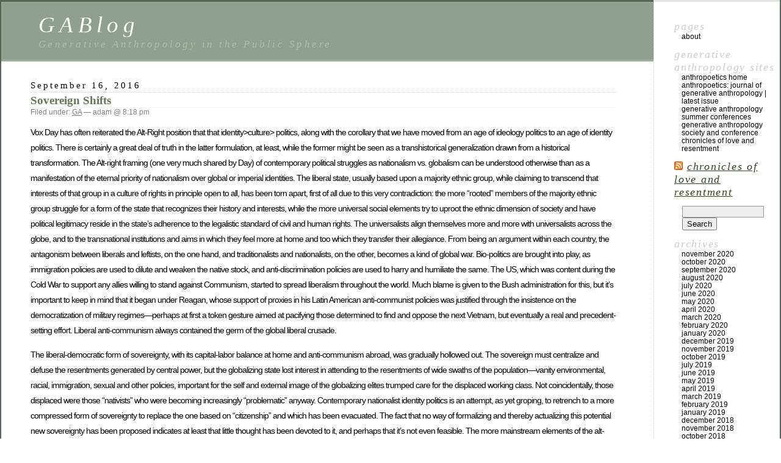

--- FILE ---
content_type: text/html; charset=UTF-8
request_url: http://gablog.cdh.ucla.edu/2016/09/16/
body_size: 18861
content:
<!DOCTYPE html PUBLIC "-//W3C//DTD XHTML 1.0 Transitional//EN" "http://www.w3.org/TR/xhtml1/DTD/xhtml1-transitional.dtd">
<html xmlns="http://www.w3.org/1999/xhtml" lang="en-US">

<head profile="http://gmpg.org/xfn/11">
	<meta http-equiv="Content-Type" content="text/html; charset=UTF-8" />

	<title>16 &laquo; September &laquo; 2016 &laquo;  GABlog</title>

	<style type="text/css" media="screen">
		@import url( http://gablog.cdh.ucla.edu/wp-content/themes/classic/style.css );
	</style>

	<link rel="pingback" href="http://gablog.cdh.ucla.edu/xmlrpc.php" />
		<link rel='archives' title='November 2020' href='http://gablog.cdh.ucla.edu/2020/11/' />
	<link rel='archives' title='October 2020' href='http://gablog.cdh.ucla.edu/2020/10/' />
	<link rel='archives' title='September 2020' href='http://gablog.cdh.ucla.edu/2020/09/' />
	<link rel='archives' title='August 2020' href='http://gablog.cdh.ucla.edu/2020/08/' />
	<link rel='archives' title='July 2020' href='http://gablog.cdh.ucla.edu/2020/07/' />
	<link rel='archives' title='June 2020' href='http://gablog.cdh.ucla.edu/2020/06/' />
	<link rel='archives' title='May 2020' href='http://gablog.cdh.ucla.edu/2020/05/' />
	<link rel='archives' title='April 2020' href='http://gablog.cdh.ucla.edu/2020/04/' />
	<link rel='archives' title='March 2020' href='http://gablog.cdh.ucla.edu/2020/03/' />
	<link rel='archives' title='February 2020' href='http://gablog.cdh.ucla.edu/2020/02/' />
	<link rel='archives' title='January 2020' href='http://gablog.cdh.ucla.edu/2020/01/' />
	<link rel='archives' title='December 2019' href='http://gablog.cdh.ucla.edu/2019/12/' />
	<link rel='archives' title='November 2019' href='http://gablog.cdh.ucla.edu/2019/11/' />
	<link rel='archives' title='October 2019' href='http://gablog.cdh.ucla.edu/2019/10/' />
	<link rel='archives' title='July 2019' href='http://gablog.cdh.ucla.edu/2019/07/' />
	<link rel='archives' title='June 2019' href='http://gablog.cdh.ucla.edu/2019/06/' />
	<link rel='archives' title='May 2019' href='http://gablog.cdh.ucla.edu/2019/05/' />
	<link rel='archives' title='April 2019' href='http://gablog.cdh.ucla.edu/2019/04/' />
	<link rel='archives' title='March 2019' href='http://gablog.cdh.ucla.edu/2019/03/' />
	<link rel='archives' title='February 2019' href='http://gablog.cdh.ucla.edu/2019/02/' />
	<link rel='archives' title='January 2019' href='http://gablog.cdh.ucla.edu/2019/01/' />
	<link rel='archives' title='December 2018' href='http://gablog.cdh.ucla.edu/2018/12/' />
	<link rel='archives' title='November 2018' href='http://gablog.cdh.ucla.edu/2018/11/' />
	<link rel='archives' title='October 2018' href='http://gablog.cdh.ucla.edu/2018/10/' />
	<link rel='archives' title='September 2018' href='http://gablog.cdh.ucla.edu/2018/09/' />
	<link rel='archives' title='August 2018' href='http://gablog.cdh.ucla.edu/2018/08/' />
	<link rel='archives' title='July 2018' href='http://gablog.cdh.ucla.edu/2018/07/' />
	<link rel='archives' title='June 2018' href='http://gablog.cdh.ucla.edu/2018/06/' />
	<link rel='archives' title='May 2018' href='http://gablog.cdh.ucla.edu/2018/05/' />
	<link rel='archives' title='April 2018' href='http://gablog.cdh.ucla.edu/2018/04/' />
	<link rel='archives' title='March 2018' href='http://gablog.cdh.ucla.edu/2018/03/' />
	<link rel='archives' title='February 2018' href='http://gablog.cdh.ucla.edu/2018/02/' />
	<link rel='archives' title='January 2018' href='http://gablog.cdh.ucla.edu/2018/01/' />
	<link rel='archives' title='December 2017' href='http://gablog.cdh.ucla.edu/2017/12/' />
	<link rel='archives' title='November 2017' href='http://gablog.cdh.ucla.edu/2017/11/' />
	<link rel='archives' title='October 2017' href='http://gablog.cdh.ucla.edu/2017/10/' />
	<link rel='archives' title='September 2017' href='http://gablog.cdh.ucla.edu/2017/09/' />
	<link rel='archives' title='August 2017' href='http://gablog.cdh.ucla.edu/2017/08/' />
	<link rel='archives' title='July 2017' href='http://gablog.cdh.ucla.edu/2017/07/' />
	<link rel='archives' title='June 2017' href='http://gablog.cdh.ucla.edu/2017/06/' />
	<link rel='archives' title='May 2017' href='http://gablog.cdh.ucla.edu/2017/05/' />
	<link rel='archives' title='April 2017' href='http://gablog.cdh.ucla.edu/2017/04/' />
	<link rel='archives' title='March 2017' href='http://gablog.cdh.ucla.edu/2017/03/' />
	<link rel='archives' title='February 2017' href='http://gablog.cdh.ucla.edu/2017/02/' />
	<link rel='archives' title='January 2017' href='http://gablog.cdh.ucla.edu/2017/01/' />
	<link rel='archives' title='December 2016' href='http://gablog.cdh.ucla.edu/2016/12/' />
	<link rel='archives' title='November 2016' href='http://gablog.cdh.ucla.edu/2016/11/' />
	<link rel='archives' title='October 2016' href='http://gablog.cdh.ucla.edu/2016/10/' />
	<link rel='archives' title='September 2016' href='http://gablog.cdh.ucla.edu/2016/09/' />
	<link rel='archives' title='August 2016' href='http://gablog.cdh.ucla.edu/2016/08/' />
	<link rel='archives' title='July 2016' href='http://gablog.cdh.ucla.edu/2016/07/' />
	<link rel='archives' title='June 2016' href='http://gablog.cdh.ucla.edu/2016/06/' />
	<link rel='archives' title='May 2016' href='http://gablog.cdh.ucla.edu/2016/05/' />
	<link rel='archives' title='April 2016' href='http://gablog.cdh.ucla.edu/2016/04/' />
	<link rel='archives' title='March 2016' href='http://gablog.cdh.ucla.edu/2016/03/' />
	<link rel='archives' title='February 2016' href='http://gablog.cdh.ucla.edu/2016/02/' />
	<link rel='archives' title='January 2016' href='http://gablog.cdh.ucla.edu/2016/01/' />
	<link rel='archives' title='December 2015' href='http://gablog.cdh.ucla.edu/2015/12/' />
	<link rel='archives' title='November 2015' href='http://gablog.cdh.ucla.edu/2015/11/' />
	<link rel='archives' title='October 2015' href='http://gablog.cdh.ucla.edu/2015/10/' />
	<link rel='archives' title='September 2015' href='http://gablog.cdh.ucla.edu/2015/09/' />
	<link rel='archives' title='August 2015' href='http://gablog.cdh.ucla.edu/2015/08/' />
	<link rel='archives' title='July 2015' href='http://gablog.cdh.ucla.edu/2015/07/' />
	<link rel='archives' title='June 2015' href='http://gablog.cdh.ucla.edu/2015/06/' />
	<link rel='archives' title='May 2015' href='http://gablog.cdh.ucla.edu/2015/05/' />
	<link rel='archives' title='April 2015' href='http://gablog.cdh.ucla.edu/2015/04/' />
	<link rel='archives' title='March 2015' href='http://gablog.cdh.ucla.edu/2015/03/' />
	<link rel='archives' title='February 2015' href='http://gablog.cdh.ucla.edu/2015/02/' />
	<link rel='archives' title='January 2015' href='http://gablog.cdh.ucla.edu/2015/01/' />
	<link rel='archives' title='December 2014' href='http://gablog.cdh.ucla.edu/2014/12/' />
	<link rel='archives' title='July 2014' href='http://gablog.cdh.ucla.edu/2014/07/' />
	<link rel='archives' title='June 2014' href='http://gablog.cdh.ucla.edu/2014/06/' />
	<link rel='archives' title='May 2014' href='http://gablog.cdh.ucla.edu/2014/05/' />
	<link rel='archives' title='April 2014' href='http://gablog.cdh.ucla.edu/2014/04/' />
	<link rel='archives' title='March 2014' href='http://gablog.cdh.ucla.edu/2014/03/' />
	<link rel='archives' title='February 2014' href='http://gablog.cdh.ucla.edu/2014/02/' />
	<link rel='archives' title='December 2013' href='http://gablog.cdh.ucla.edu/2013/12/' />
	<link rel='archives' title='August 2013' href='http://gablog.cdh.ucla.edu/2013/08/' />
	<link rel='archives' title='May 2013' href='http://gablog.cdh.ucla.edu/2013/05/' />
	<link rel='archives' title='March 2013' href='http://gablog.cdh.ucla.edu/2013/03/' />
	<link rel='archives' title='January 2013' href='http://gablog.cdh.ucla.edu/2013/01/' />
	<link rel='archives' title='December 2012' href='http://gablog.cdh.ucla.edu/2012/12/' />
	<link rel='archives' title='November 2012' href='http://gablog.cdh.ucla.edu/2012/11/' />
	<link rel='archives' title='October 2012' href='http://gablog.cdh.ucla.edu/2012/10/' />
	<link rel='archives' title='August 2012' href='http://gablog.cdh.ucla.edu/2012/08/' />
	<link rel='archives' title='July 2012' href='http://gablog.cdh.ucla.edu/2012/07/' />
	<link rel='archives' title='June 2012' href='http://gablog.cdh.ucla.edu/2012/06/' />
	<link rel='archives' title='May 2012' href='http://gablog.cdh.ucla.edu/2012/05/' />
	<link rel='archives' title='February 2012' href='http://gablog.cdh.ucla.edu/2012/02/' />
	<link rel='archives' title='January 2012' href='http://gablog.cdh.ucla.edu/2012/01/' />
	<link rel='archives' title='December 2011' href='http://gablog.cdh.ucla.edu/2011/12/' />
	<link rel='archives' title='November 2011' href='http://gablog.cdh.ucla.edu/2011/11/' />
	<link rel='archives' title='September 2011' href='http://gablog.cdh.ucla.edu/2011/09/' />
	<link rel='archives' title='August 2011' href='http://gablog.cdh.ucla.edu/2011/08/' />
	<link rel='archives' title='July 2011' href='http://gablog.cdh.ucla.edu/2011/07/' />
	<link rel='archives' title='May 2011' href='http://gablog.cdh.ucla.edu/2011/05/' />
	<link rel='archives' title='March 2011' href='http://gablog.cdh.ucla.edu/2011/03/' />
	<link rel='archives' title='January 2011' href='http://gablog.cdh.ucla.edu/2011/01/' />
	<link rel='archives' title='December 2010' href='http://gablog.cdh.ucla.edu/2010/12/' />
	<link rel='archives' title='November 2010' href='http://gablog.cdh.ucla.edu/2010/11/' />
	<link rel='archives' title='October 2010' href='http://gablog.cdh.ucla.edu/2010/10/' />
	<link rel='archives' title='September 2010' href='http://gablog.cdh.ucla.edu/2010/09/' />
	<link rel='archives' title='August 2010' href='http://gablog.cdh.ucla.edu/2010/08/' />
	<link rel='archives' title='July 2010' href='http://gablog.cdh.ucla.edu/2010/07/' />
	<link rel='archives' title='May 2010' href='http://gablog.cdh.ucla.edu/2010/05/' />
	<link rel='archives' title='April 2010' href='http://gablog.cdh.ucla.edu/2010/04/' />
	<link rel='archives' title='March 2010' href='http://gablog.cdh.ucla.edu/2010/03/' />
	<link rel='archives' title='February 2010' href='http://gablog.cdh.ucla.edu/2010/02/' />
	<link rel='archives' title='January 2010' href='http://gablog.cdh.ucla.edu/2010/01/' />
	<link rel='archives' title='December 2009' href='http://gablog.cdh.ucla.edu/2009/12/' />
	<link rel='archives' title='November 2009' href='http://gablog.cdh.ucla.edu/2009/11/' />
	<link rel='archives' title='October 2009' href='http://gablog.cdh.ucla.edu/2009/10/' />
	<link rel='archives' title='September 2009' href='http://gablog.cdh.ucla.edu/2009/09/' />
	<link rel='archives' title='August 2009' href='http://gablog.cdh.ucla.edu/2009/08/' />
	<link rel='archives' title='July 2009' href='http://gablog.cdh.ucla.edu/2009/07/' />
	<link rel='archives' title='June 2009' href='http://gablog.cdh.ucla.edu/2009/06/' />
	<link rel='archives' title='May 2009' href='http://gablog.cdh.ucla.edu/2009/05/' />
	<link rel='archives' title='April 2009' href='http://gablog.cdh.ucla.edu/2009/04/' />
	<link rel='archives' title='March 2009' href='http://gablog.cdh.ucla.edu/2009/03/' />
	<link rel='archives' title='January 2009' href='http://gablog.cdh.ucla.edu/2009/01/' />
	<link rel='archives' title='December 2008' href='http://gablog.cdh.ucla.edu/2008/12/' />
	<link rel='archives' title='November 2008' href='http://gablog.cdh.ucla.edu/2008/11/' />
	<link rel='archives' title='October 2008' href='http://gablog.cdh.ucla.edu/2008/10/' />
	<link rel='archives' title='September 2008' href='http://gablog.cdh.ucla.edu/2008/09/' />
	<link rel='archives' title='August 2008' href='http://gablog.cdh.ucla.edu/2008/08/' />
	<link rel='archives' title='April 2008' href='http://gablog.cdh.ucla.edu/2008/04/' />
	<link rel='archives' title='March 2008' href='http://gablog.cdh.ucla.edu/2008/03/' />
	<link rel='archives' title='January 2008' href='http://gablog.cdh.ucla.edu/2008/01/' />
	<link rel='archives' title='December 2007' href='http://gablog.cdh.ucla.edu/2007/12/' />
	<link rel='archives' title='November 2007' href='http://gablog.cdh.ucla.edu/2007/11/' />
	<link rel='archives' title='October 2007' href='http://gablog.cdh.ucla.edu/2007/10/' />
	<link rel='archives' title='September 2007' href='http://gablog.cdh.ucla.edu/2007/09/' />
	<link rel='archives' title='August 2007' href='http://gablog.cdh.ucla.edu/2007/08/' />
	<link rel='archives' title='July 2007' href='http://gablog.cdh.ucla.edu/2007/07/' />
	<link rel='archives' title='May 2007' href='http://gablog.cdh.ucla.edu/2007/05/' />
	<link rel='archives' title='April 2007' href='http://gablog.cdh.ucla.edu/2007/04/' />
	<link rel='archives' title='March 2007' href='http://gablog.cdh.ucla.edu/2007/03/' />
	<link rel='archives' title='February 2007' href='http://gablog.cdh.ucla.edu/2007/02/' />
	<link rel='archives' title='January 2007' href='http://gablog.cdh.ucla.edu/2007/01/' />
	<link rel='archives' title='December 2006' href='http://gablog.cdh.ucla.edu/2006/12/' />
	<link rel='archives' title='November 2006' href='http://gablog.cdh.ucla.edu/2006/11/' />
	<link rel='archives' title='October 2006' href='http://gablog.cdh.ucla.edu/2006/10/' />
	<link rel='archives' title='September 2006' href='http://gablog.cdh.ucla.edu/2006/09/' />
	<link rel='archives' title='August 2006' href='http://gablog.cdh.ucla.edu/2006/08/' />
	<link rel='archives' title='July 2006' href='http://gablog.cdh.ucla.edu/2006/07/' />
	<link rel='archives' title='June 2006' href='http://gablog.cdh.ucla.edu/2006/06/' />
		<meta name='robots' content='max-image-preview:large' />
<link rel="alternate" type="application/rss+xml" title="GABlog &raquo; Feed" href="http://gablog.cdh.ucla.edu/feed/" />
<link rel="alternate" type="application/rss+xml" title="GABlog &raquo; Comments Feed" href="http://gablog.cdh.ucla.edu/comments/feed/" />
<style id='wp-img-auto-sizes-contain-inline-css' type='text/css'>
img:is([sizes=auto i],[sizes^="auto," i]){contain-intrinsic-size:3000px 1500px}
/*# sourceURL=wp-img-auto-sizes-contain-inline-css */
</style>
<style id='wp-emoji-styles-inline-css' type='text/css'>

	img.wp-smiley, img.emoji {
		display: inline !important;
		border: none !important;
		box-shadow: none !important;
		height: 1em !important;
		width: 1em !important;
		margin: 0 0.07em !important;
		vertical-align: -0.1em !important;
		background: none !important;
		padding: 0 !important;
	}
/*# sourceURL=wp-emoji-styles-inline-css */
</style>
<style id='wp-block-library-inline-css' type='text/css'>
:root{--wp-block-synced-color:#7a00df;--wp-block-synced-color--rgb:122,0,223;--wp-bound-block-color:var(--wp-block-synced-color);--wp-editor-canvas-background:#ddd;--wp-admin-theme-color:#007cba;--wp-admin-theme-color--rgb:0,124,186;--wp-admin-theme-color-darker-10:#006ba1;--wp-admin-theme-color-darker-10--rgb:0,107,160.5;--wp-admin-theme-color-darker-20:#005a87;--wp-admin-theme-color-darker-20--rgb:0,90,135;--wp-admin-border-width-focus:2px}@media (min-resolution:192dpi){:root{--wp-admin-border-width-focus:1.5px}}.wp-element-button{cursor:pointer}:root .has-very-light-gray-background-color{background-color:#eee}:root .has-very-dark-gray-background-color{background-color:#313131}:root .has-very-light-gray-color{color:#eee}:root .has-very-dark-gray-color{color:#313131}:root .has-vivid-green-cyan-to-vivid-cyan-blue-gradient-background{background:linear-gradient(135deg,#00d084,#0693e3)}:root .has-purple-crush-gradient-background{background:linear-gradient(135deg,#34e2e4,#4721fb 50%,#ab1dfe)}:root .has-hazy-dawn-gradient-background{background:linear-gradient(135deg,#faaca8,#dad0ec)}:root .has-subdued-olive-gradient-background{background:linear-gradient(135deg,#fafae1,#67a671)}:root .has-atomic-cream-gradient-background{background:linear-gradient(135deg,#fdd79a,#004a59)}:root .has-nightshade-gradient-background{background:linear-gradient(135deg,#330968,#31cdcf)}:root .has-midnight-gradient-background{background:linear-gradient(135deg,#020381,#2874fc)}:root{--wp--preset--font-size--normal:16px;--wp--preset--font-size--huge:42px}.has-regular-font-size{font-size:1em}.has-larger-font-size{font-size:2.625em}.has-normal-font-size{font-size:var(--wp--preset--font-size--normal)}.has-huge-font-size{font-size:var(--wp--preset--font-size--huge)}.has-text-align-center{text-align:center}.has-text-align-left{text-align:left}.has-text-align-right{text-align:right}.has-fit-text{white-space:nowrap!important}#end-resizable-editor-section{display:none}.aligncenter{clear:both}.items-justified-left{justify-content:flex-start}.items-justified-center{justify-content:center}.items-justified-right{justify-content:flex-end}.items-justified-space-between{justify-content:space-between}.screen-reader-text{border:0;clip-path:inset(50%);height:1px;margin:-1px;overflow:hidden;padding:0;position:absolute;width:1px;word-wrap:normal!important}.screen-reader-text:focus{background-color:#ddd;clip-path:none;color:#444;display:block;font-size:1em;height:auto;left:5px;line-height:normal;padding:15px 23px 14px;text-decoration:none;top:5px;width:auto;z-index:100000}html :where(.has-border-color){border-style:solid}html :where([style*=border-top-color]){border-top-style:solid}html :where([style*=border-right-color]){border-right-style:solid}html :where([style*=border-bottom-color]){border-bottom-style:solid}html :where([style*=border-left-color]){border-left-style:solid}html :where([style*=border-width]){border-style:solid}html :where([style*=border-top-width]){border-top-style:solid}html :where([style*=border-right-width]){border-right-style:solid}html :where([style*=border-bottom-width]){border-bottom-style:solid}html :where([style*=border-left-width]){border-left-style:solid}html :where(img[class*=wp-image-]){height:auto;max-width:100%}:where(figure){margin:0 0 1em}html :where(.is-position-sticky){--wp-admin--admin-bar--position-offset:var(--wp-admin--admin-bar--height,0px)}@media screen and (max-width:600px){html :where(.is-position-sticky){--wp-admin--admin-bar--position-offset:0px}}

/*# sourceURL=wp-block-library-inline-css */
</style><style id='global-styles-inline-css' type='text/css'>
:root{--wp--preset--aspect-ratio--square: 1;--wp--preset--aspect-ratio--4-3: 4/3;--wp--preset--aspect-ratio--3-4: 3/4;--wp--preset--aspect-ratio--3-2: 3/2;--wp--preset--aspect-ratio--2-3: 2/3;--wp--preset--aspect-ratio--16-9: 16/9;--wp--preset--aspect-ratio--9-16: 9/16;--wp--preset--color--black: #000000;--wp--preset--color--cyan-bluish-gray: #abb8c3;--wp--preset--color--white: #ffffff;--wp--preset--color--pale-pink: #f78da7;--wp--preset--color--vivid-red: #cf2e2e;--wp--preset--color--luminous-vivid-orange: #ff6900;--wp--preset--color--luminous-vivid-amber: #fcb900;--wp--preset--color--light-green-cyan: #7bdcb5;--wp--preset--color--vivid-green-cyan: #00d084;--wp--preset--color--pale-cyan-blue: #8ed1fc;--wp--preset--color--vivid-cyan-blue: #0693e3;--wp--preset--color--vivid-purple: #9b51e0;--wp--preset--gradient--vivid-cyan-blue-to-vivid-purple: linear-gradient(135deg,rgb(6,147,227) 0%,rgb(155,81,224) 100%);--wp--preset--gradient--light-green-cyan-to-vivid-green-cyan: linear-gradient(135deg,rgb(122,220,180) 0%,rgb(0,208,130) 100%);--wp--preset--gradient--luminous-vivid-amber-to-luminous-vivid-orange: linear-gradient(135deg,rgb(252,185,0) 0%,rgb(255,105,0) 100%);--wp--preset--gradient--luminous-vivid-orange-to-vivid-red: linear-gradient(135deg,rgb(255,105,0) 0%,rgb(207,46,46) 100%);--wp--preset--gradient--very-light-gray-to-cyan-bluish-gray: linear-gradient(135deg,rgb(238,238,238) 0%,rgb(169,184,195) 100%);--wp--preset--gradient--cool-to-warm-spectrum: linear-gradient(135deg,rgb(74,234,220) 0%,rgb(151,120,209) 20%,rgb(207,42,186) 40%,rgb(238,44,130) 60%,rgb(251,105,98) 80%,rgb(254,248,76) 100%);--wp--preset--gradient--blush-light-purple: linear-gradient(135deg,rgb(255,206,236) 0%,rgb(152,150,240) 100%);--wp--preset--gradient--blush-bordeaux: linear-gradient(135deg,rgb(254,205,165) 0%,rgb(254,45,45) 50%,rgb(107,0,62) 100%);--wp--preset--gradient--luminous-dusk: linear-gradient(135deg,rgb(255,203,112) 0%,rgb(199,81,192) 50%,rgb(65,88,208) 100%);--wp--preset--gradient--pale-ocean: linear-gradient(135deg,rgb(255,245,203) 0%,rgb(182,227,212) 50%,rgb(51,167,181) 100%);--wp--preset--gradient--electric-grass: linear-gradient(135deg,rgb(202,248,128) 0%,rgb(113,206,126) 100%);--wp--preset--gradient--midnight: linear-gradient(135deg,rgb(2,3,129) 0%,rgb(40,116,252) 100%);--wp--preset--font-size--small: 13px;--wp--preset--font-size--medium: 20px;--wp--preset--font-size--large: 36px;--wp--preset--font-size--x-large: 42px;--wp--preset--spacing--20: 0.44rem;--wp--preset--spacing--30: 0.67rem;--wp--preset--spacing--40: 1rem;--wp--preset--spacing--50: 1.5rem;--wp--preset--spacing--60: 2.25rem;--wp--preset--spacing--70: 3.38rem;--wp--preset--spacing--80: 5.06rem;--wp--preset--shadow--natural: 6px 6px 9px rgba(0, 0, 0, 0.2);--wp--preset--shadow--deep: 12px 12px 50px rgba(0, 0, 0, 0.4);--wp--preset--shadow--sharp: 6px 6px 0px rgba(0, 0, 0, 0.2);--wp--preset--shadow--outlined: 6px 6px 0px -3px rgb(255, 255, 255), 6px 6px rgb(0, 0, 0);--wp--preset--shadow--crisp: 6px 6px 0px rgb(0, 0, 0);}:where(.is-layout-flex){gap: 0.5em;}:where(.is-layout-grid){gap: 0.5em;}body .is-layout-flex{display: flex;}.is-layout-flex{flex-wrap: wrap;align-items: center;}.is-layout-flex > :is(*, div){margin: 0;}body .is-layout-grid{display: grid;}.is-layout-grid > :is(*, div){margin: 0;}:where(.wp-block-columns.is-layout-flex){gap: 2em;}:where(.wp-block-columns.is-layout-grid){gap: 2em;}:where(.wp-block-post-template.is-layout-flex){gap: 1.25em;}:where(.wp-block-post-template.is-layout-grid){gap: 1.25em;}.has-black-color{color: var(--wp--preset--color--black) !important;}.has-cyan-bluish-gray-color{color: var(--wp--preset--color--cyan-bluish-gray) !important;}.has-white-color{color: var(--wp--preset--color--white) !important;}.has-pale-pink-color{color: var(--wp--preset--color--pale-pink) !important;}.has-vivid-red-color{color: var(--wp--preset--color--vivid-red) !important;}.has-luminous-vivid-orange-color{color: var(--wp--preset--color--luminous-vivid-orange) !important;}.has-luminous-vivid-amber-color{color: var(--wp--preset--color--luminous-vivid-amber) !important;}.has-light-green-cyan-color{color: var(--wp--preset--color--light-green-cyan) !important;}.has-vivid-green-cyan-color{color: var(--wp--preset--color--vivid-green-cyan) !important;}.has-pale-cyan-blue-color{color: var(--wp--preset--color--pale-cyan-blue) !important;}.has-vivid-cyan-blue-color{color: var(--wp--preset--color--vivid-cyan-blue) !important;}.has-vivid-purple-color{color: var(--wp--preset--color--vivid-purple) !important;}.has-black-background-color{background-color: var(--wp--preset--color--black) !important;}.has-cyan-bluish-gray-background-color{background-color: var(--wp--preset--color--cyan-bluish-gray) !important;}.has-white-background-color{background-color: var(--wp--preset--color--white) !important;}.has-pale-pink-background-color{background-color: var(--wp--preset--color--pale-pink) !important;}.has-vivid-red-background-color{background-color: var(--wp--preset--color--vivid-red) !important;}.has-luminous-vivid-orange-background-color{background-color: var(--wp--preset--color--luminous-vivid-orange) !important;}.has-luminous-vivid-amber-background-color{background-color: var(--wp--preset--color--luminous-vivid-amber) !important;}.has-light-green-cyan-background-color{background-color: var(--wp--preset--color--light-green-cyan) !important;}.has-vivid-green-cyan-background-color{background-color: var(--wp--preset--color--vivid-green-cyan) !important;}.has-pale-cyan-blue-background-color{background-color: var(--wp--preset--color--pale-cyan-blue) !important;}.has-vivid-cyan-blue-background-color{background-color: var(--wp--preset--color--vivid-cyan-blue) !important;}.has-vivid-purple-background-color{background-color: var(--wp--preset--color--vivid-purple) !important;}.has-black-border-color{border-color: var(--wp--preset--color--black) !important;}.has-cyan-bluish-gray-border-color{border-color: var(--wp--preset--color--cyan-bluish-gray) !important;}.has-white-border-color{border-color: var(--wp--preset--color--white) !important;}.has-pale-pink-border-color{border-color: var(--wp--preset--color--pale-pink) !important;}.has-vivid-red-border-color{border-color: var(--wp--preset--color--vivid-red) !important;}.has-luminous-vivid-orange-border-color{border-color: var(--wp--preset--color--luminous-vivid-orange) !important;}.has-luminous-vivid-amber-border-color{border-color: var(--wp--preset--color--luminous-vivid-amber) !important;}.has-light-green-cyan-border-color{border-color: var(--wp--preset--color--light-green-cyan) !important;}.has-vivid-green-cyan-border-color{border-color: var(--wp--preset--color--vivid-green-cyan) !important;}.has-pale-cyan-blue-border-color{border-color: var(--wp--preset--color--pale-cyan-blue) !important;}.has-vivid-cyan-blue-border-color{border-color: var(--wp--preset--color--vivid-cyan-blue) !important;}.has-vivid-purple-border-color{border-color: var(--wp--preset--color--vivid-purple) !important;}.has-vivid-cyan-blue-to-vivid-purple-gradient-background{background: var(--wp--preset--gradient--vivid-cyan-blue-to-vivid-purple) !important;}.has-light-green-cyan-to-vivid-green-cyan-gradient-background{background: var(--wp--preset--gradient--light-green-cyan-to-vivid-green-cyan) !important;}.has-luminous-vivid-amber-to-luminous-vivid-orange-gradient-background{background: var(--wp--preset--gradient--luminous-vivid-amber-to-luminous-vivid-orange) !important;}.has-luminous-vivid-orange-to-vivid-red-gradient-background{background: var(--wp--preset--gradient--luminous-vivid-orange-to-vivid-red) !important;}.has-very-light-gray-to-cyan-bluish-gray-gradient-background{background: var(--wp--preset--gradient--very-light-gray-to-cyan-bluish-gray) !important;}.has-cool-to-warm-spectrum-gradient-background{background: var(--wp--preset--gradient--cool-to-warm-spectrum) !important;}.has-blush-light-purple-gradient-background{background: var(--wp--preset--gradient--blush-light-purple) !important;}.has-blush-bordeaux-gradient-background{background: var(--wp--preset--gradient--blush-bordeaux) !important;}.has-luminous-dusk-gradient-background{background: var(--wp--preset--gradient--luminous-dusk) !important;}.has-pale-ocean-gradient-background{background: var(--wp--preset--gradient--pale-ocean) !important;}.has-electric-grass-gradient-background{background: var(--wp--preset--gradient--electric-grass) !important;}.has-midnight-gradient-background{background: var(--wp--preset--gradient--midnight) !important;}.has-small-font-size{font-size: var(--wp--preset--font-size--small) !important;}.has-medium-font-size{font-size: var(--wp--preset--font-size--medium) !important;}.has-large-font-size{font-size: var(--wp--preset--font-size--large) !important;}.has-x-large-font-size{font-size: var(--wp--preset--font-size--x-large) !important;}
/*# sourceURL=global-styles-inline-css */
</style>

<style id='classic-theme-styles-inline-css' type='text/css'>
/*! This file is auto-generated */
.wp-block-button__link{color:#fff;background-color:#32373c;border-radius:9999px;box-shadow:none;text-decoration:none;padding:calc(.667em + 2px) calc(1.333em + 2px);font-size:1.125em}.wp-block-file__button{background:#32373c;color:#fff;text-decoration:none}
/*# sourceURL=/wp-includes/css/classic-themes.min.css */
</style>
<link rel="https://api.w.org/" href="http://gablog.cdh.ucla.edu/wp-json/" /><link rel="EditURI" type="application/rsd+xml" title="RSD" href="http://gablog.cdh.ucla.edu/xmlrpc.php?rsd" />

<style type="text/css">.recentcomments a{display:inline !important;padding:0 !important;margin:0 !important;}</style><link rel="icon" href="http://gablog.cdh.ucla.edu/wp-content/uploads/2012/08/eurhhogl-150x150.gif" sizes="32x32" />
<link rel="icon" href="http://gablog.cdh.ucla.edu/wp-content/uploads/2012/08/eurhhogl.gif" sizes="192x192" />
<link rel="apple-touch-icon" href="http://gablog.cdh.ucla.edu/wp-content/uploads/2012/08/eurhhogl.gif" />
<meta name="msapplication-TileImage" content="http://gablog.cdh.ucla.edu/wp-content/uploads/2012/08/eurhhogl.gif" />
</head>

<body class="archive date wp-theme-classic">
<div id="rap">
<h1 id="header">
	<a href="http://gablog.cdh.ucla.edu/">GABlog</a>
	<span id="tagline">Generative Anthropology in the Public Sphere</span>
</h1>

<div id="content">
<!-- end header -->


<h2>September 16, 2016</h2>
<div class="post-926 post type-post status-publish format-standard hentry category-ga" id="post-926">
	 <h3 class="storytitle"><a href="http://gablog.cdh.ucla.edu/2016/09/sovereign-shifts/" rel="bookmark">Sovereign Shifts</a></h3>
	<div class="meta">Filed under: <a href="http://gablog.cdh.ucla.edu/category/ga/" rel="category tag">GA</a> &#8212;  adam @ 8:18 pm </div>

	<div class="storycontent">
		<p>Vox Day has often reiterated the Alt-Right position that that identity&gt;culture&gt; politics, along with the corollary that we have moved from an age of ideology politics to an age of identity politics. There is certainly a great deal of truth in the latter formulation, at least, while the former might be seen as a transhistorical generalization drawn from a historical transformation. The Alt-right framing (one very much shared by Day) of contemporary political struggles as nationalism vs. globalism can be understood otherwise than as a manifestation of the eternal priority of nationalism over global or imperial identities. The liberal state, usually based upon a majority ethnic group, while claiming to transcend that interests of that group in a culture of rights in principle open to all, has been torn apart, first of all due to this very contradiction: the more “rooted” members of the majority ethnic group struggle for a form of the state that recognizes their history and interests, while the more universal social elements try to uproot the ethnic dimension of society and have political legitimacy reside in the state’s adherence to the legalistic standard of civil and human rights. The universalists align themselves more and more with universalists across the globe, and to the transnational institutions and aims in which they feel more at home and too which they transfer their allegiance. From being an argument within each country, the antagonism between liberals and leftists, on the one hand, and traditionalists and nationalists, on the other, becomes a kind of global war. Bio-politics are brought into play, as immigration policies are used to dilute and weaken the native stock, and anti-discrimination policies are used to harry and humiliate the same. The US, which was content during the Cold War to support any allies willing to stand against Communism, started to spread liberalism throughout the world. Much blame is given to the Bush administration for this, but it’s important to keep in mind that it began under Reagan, whose support of proxies in his Latin American anti-communist policies was justified through the insistence on the democratization of military regimes—perhaps at first a token gesture aimed at pacifying those determined to find and oppose the next Vietnam, but eventually a real and precedent-setting effort. Liberal anti-communism always contained the germ of the global liberal crusade.</p>
<p>The liberal-democratic form of sovereignty, with its capital-labor balance at home and anti-communism abroad, was gradually hollowed out. The sovereign must centralize and defuse the resentments generated by central power, but the globalizing state lost interest in attending to the resentments of wide swaths of the population—vanity environmental, racial, immigration, sexual and other policies, important for the self and external image of the globalizing elites trumped care for the displaced working class. Not coincidentally, those displaced were those “nativists” who were becoming increasingly “problematic” anyway. Contemporary nationalist identity politics is an attempt, as yet groping, to retrench to a more compressed form of sovereignty to replace the one based on “citizenship” and which has been evacuated. The fact that no way of formalizing and thereby actualizing this potential new sovereignty has been proposed indicates at least that little thought has been devoted to it, and perhaps that it’s not even feasible. The more mainstream elements of the alt-right think (albeit with fading hope) in terms of winning national elections and pushing through more rational policies on the traditional model; the more radical elements think in terms of secession and expulsion. The mainsteamers almost never consider what it would mean for a sympathetic President (say, Trump), even with a sympathetic Congress, to force the federal bureaucracy (and bring along the governors and the state bureaucracies), along with the judiciary (which brazenly defies deportation orders) onto this new path. I don’t say it can’t be done, just that no one seems to have given much thought to it. And the radicals don’t seem to consider the generation of war their approach would create, wars that would explode their fantasies of a renovated, peaceful nationalist world order. I haven’t even seen anyone point out the obvious fact that expelling your own citizens is itself an act of war against whichever country whose borders you push them over. Where you end up after a major war is never where you thought you would be going in.</p>
<p>The problem for the nationalists is that they haven’t won over the managerial class—not an easy task, as the managerial class has gone thoroughly globalist. Managerialism and globalism have been converging for decades—professionals of all kinds—academics, lawyers, doctors, executives, actual managers, etc., see themselves on a global stage and find nationalism embarrassing. There are plenty of exceptions, of course, but I doubt that more than 20% of the managerial classes are really sympathetic to nationalism. And for good reason—they are more powerful, or in some cases imagine themselves more powerful, considered as global agents. Colleges actively promote, especially for the better and more ambitious students, various kinds of entrepreneurial/do gooder projects and internships abroad, the deeper into the Third World, the more embedded in transnational progressive authority, the better. Obviously there is plenty of money for such things.</p>
<p>The problem goes much deeper. The disruptions in the late medieval world of Christian Europe that led to the rupture of the Reformation had various causes, but the radicalization of that rupture owed a great deal to what we could call the rise of the disciplines—forms of knowledge and authority based on demonstration (I’m borrowing from Hillaire Belloc’s Europe and the Faith here) rather than faith. It may very well be that new centers of power organized around the earliest emergence of the disciplines had a lot to do with those earlier disruptions as well. At any rate, for the European monarchs to transition successfully to the modern age they would have had to both promote, and be the leading patron of, the disciplines, and discipline the disciplines—block their tendency to create subversive power centers and channel their capabilities productively. Clearly, where the monarchs failed, the industrialists and capitalists succeeded—of course, they shared and could inflame those subversive tendencies. Any absolutism today will have to solve this problem—clearly you don’t want to destroy Google, Apple, Amazon, etc., but how to bring them to heel? It’s possible, since these behemoths have been quite willing to fall in line behind globalizing leftism—but that was the path of least resistance for them. The absolutist restart will have to have substantial support within the disciplines—not 100%, or 80% or necessarily even 50% for starters, but enough to get things rolling so as to ultimately arrive at 80% or so. The tech savvy will probably be the best candidates for sovereignty, at least at first, and the state will certainly have to heavily staffed by them; even more, the sovereigns will have to be able to give the technologically and scientifically inclined things to do. It’s a difficult problem but one, I think, that can be thought through from an absolutist reactionary perspective, but not from an alt-right one.</p>
<p>The rejection of tradition is represented most forcefully in the disciplines. No doctor is any better in his profession for assimilating the history of 19th century medical advances. He just needs to know what we know now. The sovereign must be a generalist, while the disciplines specialize. Attempts to “humanize” the disciplines with hybrids like medical or scientific “ethics” tend to be nothing more than empty alarmism regarding developments strange to the general public. The self-sufficiency of the disciplines is an illusion—Michael Polanyi points out how workers in every discipline must take many of the underlying assumptions of their own work on the “authority” of other disciplines—any scientific paper will be filled with claims that that particular scientist has not “checked out” by himself: each scientist tacitly trusts many others, and therefore trusts the institutions housing them. These “horizontal” dependencies further imply a reliance on tradition—at the very least the tradition of research in the field, but that tradition will at each point reach out horizontally to myriad other traditions. The less aware the disciplinary worker is of all this, the more secure he assumes sovereignty to be, because he takes for granted the continuing existence of the entire network of institutions now required for intellectual activity and exchange. This absolute, unconsidered reliance on the security of sovereignty enables the disciplinary worker to dismiss the sovereign as a dangerous amateur, always threatening to encroach upon (or unjustifiably defund) his own power center.</p>
<p>The implication is that to win the loyalty of the disciplinary workers their reliance upon secure sovereignty would have to become more visible. The modern age has combined intensified discipline in the workplace and education (across the disciplines) with a slackening of political discipline. The establishment of unquestionable sovereignties by the absolutist period in Europe made it easy to believe that restraining one’s resentments and desires was irrelevant to social stability. Even events like the French Revolution didn’t upset the assumption that there would always be a civilized French nation, regardless of whether most Frenchman and women consciously contributed to its maintenance. The prosperity that has resulted from intensified economic and intellectual discipline has delayed the effects of declining political discipline—as long as everyone, even the poorest, are getting richer, at least there won’t be massive, coordinated revolts that call the social order into question, even if social stability is undermined in various areas. As the basic “stake” in this bet, the disciplines can allow themselves to be especially cavalier regarding the need for morality, virtue and loyalty in government—especially since doing so increases their own prestige and power, as advocates of rule by expertise. Absolute sovereignty would have to be unremittingly hostile towards any attempt by the disciplines to establish independent power centers—China lays down the law to Google, so this is at least conceivable. In exchange for such curtailment, the sovereign would allow the disciplines to pursue their own disinterested ends, which, of course, greatly benefit the sovereign as well. And, finally, the sovereign would have to draw upon the most trustworthy elements of the discipline to staff itself—after all, how else could it know what they are up to? The sovereign, in other words, would have to see to its own intelligence being greater than that of any possible rival. But the only way to avoid extraordinary violence and the possible disabling of the disciplines in accomplishing this is to save the disciplines, especially in their more concentrated corporate forms, from political pressures they are coming to find intolerable. It’s very likely that many transnational corporations are more stable and certainly far better run than pretty much any state, and will have to enter the breach in preserving some form of order if social divisions and deterioration continue. But they will never be able to do so on their own, and will have to partner with whatever local and national authorities can establish themselves—but such partnerships, to be effective, must be asymmetrically tilted toward the sovereign.</p>
<p>The advantage of the sovereign must always lie in specifically political discipline, which we could define as intelligent loyalty. It no longer comes easy for intelligent people to see loyalty as a high virtue—that might, after all, mean that you become the instrument of one less intelligent than yourself. But such loyalty, even if it means subordinating yourself to one less intelligent or capable, and in the process both striving to contribute your intelligence and ability to him and considering that he, by virtue of his responsibilities, however he has come by them, might be intelligent in ways you can’t match—such loyalty represents the highest form of civilized discipline. It’s almost impossible to imagine such a disposition today, much less a social order that honors it—and so, of course, there are almost no opportunities to inculcate it. But we can, at least, as part of the kind of political praxis I described in my previous post, point incessantly to all the places where it is sorely lacking.</p>
	</div>

	<div class="feedback">
				<a href="http://gablog.cdh.ucla.edu/2016/09/sovereign-shifts/#respond">Comments (0)</a>	</div>

</div>




<!-- begin footer -->
</div>

<!-- begin sidebar -->
<div id="menu">

<ul>
<li id="pages-3" class="widget widget_pages">Pages
			<ul>
				<li class="page_item page-item-2"><a href="http://gablog.cdh.ucla.edu/about/">About</a></li>
			</ul>

			</li><li id="nav_menu-3" class="widget widget_nav_menu">Generative Anthropology Sites<div class="menu-generative-anthropology-sites-container"><ul id="menu-generative-anthropology-sites" class="menu"><li id="menu-item-602" class="menu-item menu-item-type-custom menu-item-object-custom menu-item-602"><a href="http://www.anthropoetics.ucla.edu/">Anthropoetics Home</a></li>
<li id="menu-item-600" class="menu-item menu-item-type-custom menu-item-object-custom menu-item-600"><a href="http://www.anthropoetics.ucla.edu/anthro.htm">Anthropoetics: Journal of Generative Anthropology | Latest Issue</a></li>
<li id="menu-item-603" class="menu-item menu-item-type-custom menu-item-object-custom menu-item-603"><a href="http://www.anthropoetics.ucla.edu/gasc/gasc_home.htm">Generative Anthropology Summer Conferences</a></li>
<li id="menu-item-604" class="menu-item menu-item-type-custom menu-item-object-custom menu-item-604"><a href="http://artsites.uottawa.ca/gasc/en">Generative Anthropology Society and Conference</a></li>
<li id="menu-item-601" class="menu-item menu-item-type-custom menu-item-object-custom menu-item-601"><a href="http://www.anthropoetics.ucla.edu/views/Chronicles_home.cfm">Chronicles of Love and Resentment</a></li>
</ul></div></li><li id="rss-3" class="widget widget_rss"><a class="rsswidget rss-widget-feed" href="http://www.anthropoetics.ucla.edu/exp.xml"><img class="rss-widget-icon" style="border:0" width="14" height="14" src="http://gablog.cdh.ucla.edu/wp-includes/images/rss.png" alt="RSS" loading="lazy" /></a> <a class="rsswidget rss-widget-title" href="">Chronicles of Love and Resentment</a></li><li id="search-3" class="widget widget_search"><form role="search" method="get" id="searchform" class="searchform" action="http://gablog.cdh.ucla.edu/">
				<div>
					<label class="screen-reader-text" for="s">Search for:</label>
					<input type="text" value="" name="s" id="s" />
					<input type="submit" id="searchsubmit" value="Search" />
				</div>
			</form></li><li id="archives-6" class="widget widget_archive">Archives
			<ul>
					<li><a href='http://gablog.cdh.ucla.edu/2020/11/'>November 2020</a></li>
	<li><a href='http://gablog.cdh.ucla.edu/2020/10/'>October 2020</a></li>
	<li><a href='http://gablog.cdh.ucla.edu/2020/09/'>September 2020</a></li>
	<li><a href='http://gablog.cdh.ucla.edu/2020/08/'>August 2020</a></li>
	<li><a href='http://gablog.cdh.ucla.edu/2020/07/'>July 2020</a></li>
	<li><a href='http://gablog.cdh.ucla.edu/2020/06/'>June 2020</a></li>
	<li><a href='http://gablog.cdh.ucla.edu/2020/05/'>May 2020</a></li>
	<li><a href='http://gablog.cdh.ucla.edu/2020/04/'>April 2020</a></li>
	<li><a href='http://gablog.cdh.ucla.edu/2020/03/'>March 2020</a></li>
	<li><a href='http://gablog.cdh.ucla.edu/2020/02/'>February 2020</a></li>
	<li><a href='http://gablog.cdh.ucla.edu/2020/01/'>January 2020</a></li>
	<li><a href='http://gablog.cdh.ucla.edu/2019/12/'>December 2019</a></li>
	<li><a href='http://gablog.cdh.ucla.edu/2019/11/'>November 2019</a></li>
	<li><a href='http://gablog.cdh.ucla.edu/2019/10/'>October 2019</a></li>
	<li><a href='http://gablog.cdh.ucla.edu/2019/07/'>July 2019</a></li>
	<li><a href='http://gablog.cdh.ucla.edu/2019/06/'>June 2019</a></li>
	<li><a href='http://gablog.cdh.ucla.edu/2019/05/'>May 2019</a></li>
	<li><a href='http://gablog.cdh.ucla.edu/2019/04/'>April 2019</a></li>
	<li><a href='http://gablog.cdh.ucla.edu/2019/03/'>March 2019</a></li>
	<li><a href='http://gablog.cdh.ucla.edu/2019/02/'>February 2019</a></li>
	<li><a href='http://gablog.cdh.ucla.edu/2019/01/'>January 2019</a></li>
	<li><a href='http://gablog.cdh.ucla.edu/2018/12/'>December 2018</a></li>
	<li><a href='http://gablog.cdh.ucla.edu/2018/11/'>November 2018</a></li>
	<li><a href='http://gablog.cdh.ucla.edu/2018/10/'>October 2018</a></li>
	<li><a href='http://gablog.cdh.ucla.edu/2018/09/'>September 2018</a></li>
	<li><a href='http://gablog.cdh.ucla.edu/2018/08/'>August 2018</a></li>
	<li><a href='http://gablog.cdh.ucla.edu/2018/07/'>July 2018</a></li>
	<li><a href='http://gablog.cdh.ucla.edu/2018/06/'>June 2018</a></li>
	<li><a href='http://gablog.cdh.ucla.edu/2018/05/'>May 2018</a></li>
	<li><a href='http://gablog.cdh.ucla.edu/2018/04/'>April 2018</a></li>
	<li><a href='http://gablog.cdh.ucla.edu/2018/03/'>March 2018</a></li>
	<li><a href='http://gablog.cdh.ucla.edu/2018/02/'>February 2018</a></li>
	<li><a href='http://gablog.cdh.ucla.edu/2018/01/'>January 2018</a></li>
	<li><a href='http://gablog.cdh.ucla.edu/2017/12/'>December 2017</a></li>
	<li><a href='http://gablog.cdh.ucla.edu/2017/11/'>November 2017</a></li>
	<li><a href='http://gablog.cdh.ucla.edu/2017/10/'>October 2017</a></li>
	<li><a href='http://gablog.cdh.ucla.edu/2017/09/'>September 2017</a></li>
	<li><a href='http://gablog.cdh.ucla.edu/2017/08/'>August 2017</a></li>
	<li><a href='http://gablog.cdh.ucla.edu/2017/07/'>July 2017</a></li>
	<li><a href='http://gablog.cdh.ucla.edu/2017/06/'>June 2017</a></li>
	<li><a href='http://gablog.cdh.ucla.edu/2017/05/'>May 2017</a></li>
	<li><a href='http://gablog.cdh.ucla.edu/2017/04/'>April 2017</a></li>
	<li><a href='http://gablog.cdh.ucla.edu/2017/03/'>March 2017</a></li>
	<li><a href='http://gablog.cdh.ucla.edu/2017/02/'>February 2017</a></li>
	<li><a href='http://gablog.cdh.ucla.edu/2017/01/'>January 2017</a></li>
	<li><a href='http://gablog.cdh.ucla.edu/2016/12/'>December 2016</a></li>
	<li><a href='http://gablog.cdh.ucla.edu/2016/11/'>November 2016</a></li>
	<li><a href='http://gablog.cdh.ucla.edu/2016/10/'>October 2016</a></li>
	<li><a href='http://gablog.cdh.ucla.edu/2016/09/' aria-current="page">September 2016</a></li>
	<li><a href='http://gablog.cdh.ucla.edu/2016/08/'>August 2016</a></li>
	<li><a href='http://gablog.cdh.ucla.edu/2016/07/'>July 2016</a></li>
	<li><a href='http://gablog.cdh.ucla.edu/2016/06/'>June 2016</a></li>
	<li><a href='http://gablog.cdh.ucla.edu/2016/05/'>May 2016</a></li>
	<li><a href='http://gablog.cdh.ucla.edu/2016/04/'>April 2016</a></li>
	<li><a href='http://gablog.cdh.ucla.edu/2016/03/'>March 2016</a></li>
	<li><a href='http://gablog.cdh.ucla.edu/2016/02/'>February 2016</a></li>
	<li><a href='http://gablog.cdh.ucla.edu/2016/01/'>January 2016</a></li>
	<li><a href='http://gablog.cdh.ucla.edu/2015/12/'>December 2015</a></li>
	<li><a href='http://gablog.cdh.ucla.edu/2015/11/'>November 2015</a></li>
	<li><a href='http://gablog.cdh.ucla.edu/2015/10/'>October 2015</a></li>
	<li><a href='http://gablog.cdh.ucla.edu/2015/09/'>September 2015</a></li>
	<li><a href='http://gablog.cdh.ucla.edu/2015/08/'>August 2015</a></li>
	<li><a href='http://gablog.cdh.ucla.edu/2015/07/'>July 2015</a></li>
	<li><a href='http://gablog.cdh.ucla.edu/2015/06/'>June 2015</a></li>
	<li><a href='http://gablog.cdh.ucla.edu/2015/05/'>May 2015</a></li>
	<li><a href='http://gablog.cdh.ucla.edu/2015/04/'>April 2015</a></li>
	<li><a href='http://gablog.cdh.ucla.edu/2015/03/'>March 2015</a></li>
	<li><a href='http://gablog.cdh.ucla.edu/2015/02/'>February 2015</a></li>
	<li><a href='http://gablog.cdh.ucla.edu/2015/01/'>January 2015</a></li>
	<li><a href='http://gablog.cdh.ucla.edu/2014/12/'>December 2014</a></li>
	<li><a href='http://gablog.cdh.ucla.edu/2014/07/'>July 2014</a></li>
	<li><a href='http://gablog.cdh.ucla.edu/2014/06/'>June 2014</a></li>
	<li><a href='http://gablog.cdh.ucla.edu/2014/05/'>May 2014</a></li>
	<li><a href='http://gablog.cdh.ucla.edu/2014/04/'>April 2014</a></li>
	<li><a href='http://gablog.cdh.ucla.edu/2014/03/'>March 2014</a></li>
	<li><a href='http://gablog.cdh.ucla.edu/2014/02/'>February 2014</a></li>
	<li><a href='http://gablog.cdh.ucla.edu/2013/12/'>December 2013</a></li>
	<li><a href='http://gablog.cdh.ucla.edu/2013/08/'>August 2013</a></li>
	<li><a href='http://gablog.cdh.ucla.edu/2013/05/'>May 2013</a></li>
	<li><a href='http://gablog.cdh.ucla.edu/2013/03/'>March 2013</a></li>
	<li><a href='http://gablog.cdh.ucla.edu/2013/01/'>January 2013</a></li>
	<li><a href='http://gablog.cdh.ucla.edu/2012/12/'>December 2012</a></li>
	<li><a href='http://gablog.cdh.ucla.edu/2012/11/'>November 2012</a></li>
	<li><a href='http://gablog.cdh.ucla.edu/2012/10/'>October 2012</a></li>
	<li><a href='http://gablog.cdh.ucla.edu/2012/08/'>August 2012</a></li>
	<li><a href='http://gablog.cdh.ucla.edu/2012/07/'>July 2012</a></li>
	<li><a href='http://gablog.cdh.ucla.edu/2012/06/'>June 2012</a></li>
	<li><a href='http://gablog.cdh.ucla.edu/2012/05/'>May 2012</a></li>
	<li><a href='http://gablog.cdh.ucla.edu/2012/02/'>February 2012</a></li>
	<li><a href='http://gablog.cdh.ucla.edu/2012/01/'>January 2012</a></li>
	<li><a href='http://gablog.cdh.ucla.edu/2011/12/'>December 2011</a></li>
	<li><a href='http://gablog.cdh.ucla.edu/2011/11/'>November 2011</a></li>
	<li><a href='http://gablog.cdh.ucla.edu/2011/09/'>September 2011</a></li>
	<li><a href='http://gablog.cdh.ucla.edu/2011/08/'>August 2011</a></li>
	<li><a href='http://gablog.cdh.ucla.edu/2011/07/'>July 2011</a></li>
	<li><a href='http://gablog.cdh.ucla.edu/2011/05/'>May 2011</a></li>
	<li><a href='http://gablog.cdh.ucla.edu/2011/03/'>March 2011</a></li>
	<li><a href='http://gablog.cdh.ucla.edu/2011/01/'>January 2011</a></li>
	<li><a href='http://gablog.cdh.ucla.edu/2010/12/'>December 2010</a></li>
	<li><a href='http://gablog.cdh.ucla.edu/2010/11/'>November 2010</a></li>
	<li><a href='http://gablog.cdh.ucla.edu/2010/10/'>October 2010</a></li>
	<li><a href='http://gablog.cdh.ucla.edu/2010/09/'>September 2010</a></li>
	<li><a href='http://gablog.cdh.ucla.edu/2010/08/'>August 2010</a></li>
	<li><a href='http://gablog.cdh.ucla.edu/2010/07/'>July 2010</a></li>
	<li><a href='http://gablog.cdh.ucla.edu/2010/05/'>May 2010</a></li>
	<li><a href='http://gablog.cdh.ucla.edu/2010/04/'>April 2010</a></li>
	<li><a href='http://gablog.cdh.ucla.edu/2010/03/'>March 2010</a></li>
	<li><a href='http://gablog.cdh.ucla.edu/2010/02/'>February 2010</a></li>
	<li><a href='http://gablog.cdh.ucla.edu/2010/01/'>January 2010</a></li>
	<li><a href='http://gablog.cdh.ucla.edu/2009/12/'>December 2009</a></li>
	<li><a href='http://gablog.cdh.ucla.edu/2009/11/'>November 2009</a></li>
	<li><a href='http://gablog.cdh.ucla.edu/2009/10/'>October 2009</a></li>
	<li><a href='http://gablog.cdh.ucla.edu/2009/09/'>September 2009</a></li>
	<li><a href='http://gablog.cdh.ucla.edu/2009/08/'>August 2009</a></li>
	<li><a href='http://gablog.cdh.ucla.edu/2009/07/'>July 2009</a></li>
	<li><a href='http://gablog.cdh.ucla.edu/2009/06/'>June 2009</a></li>
	<li><a href='http://gablog.cdh.ucla.edu/2009/05/'>May 2009</a></li>
	<li><a href='http://gablog.cdh.ucla.edu/2009/04/'>April 2009</a></li>
	<li><a href='http://gablog.cdh.ucla.edu/2009/03/'>March 2009</a></li>
	<li><a href='http://gablog.cdh.ucla.edu/2009/01/'>January 2009</a></li>
	<li><a href='http://gablog.cdh.ucla.edu/2008/12/'>December 2008</a></li>
	<li><a href='http://gablog.cdh.ucla.edu/2008/11/'>November 2008</a></li>
	<li><a href='http://gablog.cdh.ucla.edu/2008/10/'>October 2008</a></li>
	<li><a href='http://gablog.cdh.ucla.edu/2008/09/'>September 2008</a></li>
	<li><a href='http://gablog.cdh.ucla.edu/2008/08/'>August 2008</a></li>
	<li><a href='http://gablog.cdh.ucla.edu/2008/04/'>April 2008</a></li>
	<li><a href='http://gablog.cdh.ucla.edu/2008/03/'>March 2008</a></li>
	<li><a href='http://gablog.cdh.ucla.edu/2008/01/'>January 2008</a></li>
	<li><a href='http://gablog.cdh.ucla.edu/2007/12/'>December 2007</a></li>
	<li><a href='http://gablog.cdh.ucla.edu/2007/11/'>November 2007</a></li>
	<li><a href='http://gablog.cdh.ucla.edu/2007/10/'>October 2007</a></li>
	<li><a href='http://gablog.cdh.ucla.edu/2007/09/'>September 2007</a></li>
	<li><a href='http://gablog.cdh.ucla.edu/2007/08/'>August 2007</a></li>
	<li><a href='http://gablog.cdh.ucla.edu/2007/07/'>July 2007</a></li>
	<li><a href='http://gablog.cdh.ucla.edu/2007/05/'>May 2007</a></li>
	<li><a href='http://gablog.cdh.ucla.edu/2007/04/'>April 2007</a></li>
	<li><a href='http://gablog.cdh.ucla.edu/2007/03/'>March 2007</a></li>
	<li><a href='http://gablog.cdh.ucla.edu/2007/02/'>February 2007</a></li>
	<li><a href='http://gablog.cdh.ucla.edu/2007/01/'>January 2007</a></li>
	<li><a href='http://gablog.cdh.ucla.edu/2006/12/'>December 2006</a></li>
	<li><a href='http://gablog.cdh.ucla.edu/2006/11/'>November 2006</a></li>
	<li><a href='http://gablog.cdh.ucla.edu/2006/10/'>October 2006</a></li>
	<li><a href='http://gablog.cdh.ucla.edu/2006/09/'>September 2006</a></li>
	<li><a href='http://gablog.cdh.ucla.edu/2006/08/'>August 2006</a></li>
	<li><a href='http://gablog.cdh.ucla.edu/2006/07/'>July 2006</a></li>
	<li><a href='http://gablog.cdh.ucla.edu/2006/06/'>June 2006</a></li>
			</ul>

			</li><li id="search-2" class="widget widget_search"><form role="search" method="get" id="searchform" class="searchform" action="http://gablog.cdh.ucla.edu/">
				<div>
					<label class="screen-reader-text" for="s">Search for:</label>
					<input type="text" value="" name="s" id="s" />
					<input type="submit" id="searchsubmit" value="Search" />
				</div>
			</form></li><li id="archives-3" class="widget widget_archive">Archives		<label class="screen-reader-text" for="archives-dropdown-3">Archives</label>
		<select id="archives-dropdown-3" name="archive-dropdown">
			
			<option value="">Select Month</option>
				<option value='http://gablog.cdh.ucla.edu/2020/11/'> November 2020 &nbsp;(1)</option>
	<option value='http://gablog.cdh.ucla.edu/2020/10/'> October 2020 &nbsp;(3)</option>
	<option value='http://gablog.cdh.ucla.edu/2020/09/'> September 2020 &nbsp;(3)</option>
	<option value='http://gablog.cdh.ucla.edu/2020/08/'> August 2020 &nbsp;(4)</option>
	<option value='http://gablog.cdh.ucla.edu/2020/07/'> July 2020 &nbsp;(3)</option>
	<option value='http://gablog.cdh.ucla.edu/2020/06/'> June 2020 &nbsp;(3)</option>
	<option value='http://gablog.cdh.ucla.edu/2020/05/'> May 2020 &nbsp;(4)</option>
	<option value='http://gablog.cdh.ucla.edu/2020/04/'> April 2020 &nbsp;(3)</option>
	<option value='http://gablog.cdh.ucla.edu/2020/03/'> March 2020 &nbsp;(3)</option>
	<option value='http://gablog.cdh.ucla.edu/2020/02/'> February 2020 &nbsp;(2)</option>
	<option value='http://gablog.cdh.ucla.edu/2020/01/'> January 2020 &nbsp;(2)</option>
	<option value='http://gablog.cdh.ucla.edu/2019/12/'> December 2019 &nbsp;(2)</option>
	<option value='http://gablog.cdh.ucla.edu/2019/11/'> November 2019 &nbsp;(2)</option>
	<option value='http://gablog.cdh.ucla.edu/2019/10/'> October 2019 &nbsp;(2)</option>
	<option value='http://gablog.cdh.ucla.edu/2019/07/'> July 2019 &nbsp;(3)</option>
	<option value='http://gablog.cdh.ucla.edu/2019/06/'> June 2019 &nbsp;(4)</option>
	<option value='http://gablog.cdh.ucla.edu/2019/05/'> May 2019 &nbsp;(4)</option>
	<option value='http://gablog.cdh.ucla.edu/2019/04/'> April 2019 &nbsp;(5)</option>
	<option value='http://gablog.cdh.ucla.edu/2019/03/'> March 2019 &nbsp;(4)</option>
	<option value='http://gablog.cdh.ucla.edu/2019/02/'> February 2019 &nbsp;(5)</option>
	<option value='http://gablog.cdh.ucla.edu/2019/01/'> January 2019 &nbsp;(6)</option>
	<option value='http://gablog.cdh.ucla.edu/2018/12/'> December 2018 &nbsp;(5)</option>
	<option value='http://gablog.cdh.ucla.edu/2018/11/'> November 2018 &nbsp;(5)</option>
	<option value='http://gablog.cdh.ucla.edu/2018/10/'> October 2018 &nbsp;(5)</option>
	<option value='http://gablog.cdh.ucla.edu/2018/09/'> September 2018 &nbsp;(4)</option>
	<option value='http://gablog.cdh.ucla.edu/2018/08/'> August 2018 &nbsp;(5)</option>
	<option value='http://gablog.cdh.ucla.edu/2018/07/'> July 2018 &nbsp;(7)</option>
	<option value='http://gablog.cdh.ucla.edu/2018/06/'> June 2018 &nbsp;(4)</option>
	<option value='http://gablog.cdh.ucla.edu/2018/05/'> May 2018 &nbsp;(5)</option>
	<option value='http://gablog.cdh.ucla.edu/2018/04/'> April 2018 &nbsp;(4)</option>
	<option value='http://gablog.cdh.ucla.edu/2018/03/'> March 2018 &nbsp;(4)</option>
	<option value='http://gablog.cdh.ucla.edu/2018/02/'> February 2018 &nbsp;(4)</option>
	<option value='http://gablog.cdh.ucla.edu/2018/01/'> January 2018 &nbsp;(5)</option>
	<option value='http://gablog.cdh.ucla.edu/2017/12/'> December 2017 &nbsp;(4)</option>
	<option value='http://gablog.cdh.ucla.edu/2017/11/'> November 2017 &nbsp;(4)</option>
	<option value='http://gablog.cdh.ucla.edu/2017/10/'> October 2017 &nbsp;(6)</option>
	<option value='http://gablog.cdh.ucla.edu/2017/09/'> September 2017 &nbsp;(4)</option>
	<option value='http://gablog.cdh.ucla.edu/2017/08/'> August 2017 &nbsp;(7)</option>
	<option value='http://gablog.cdh.ucla.edu/2017/07/'> July 2017 &nbsp;(4)</option>
	<option value='http://gablog.cdh.ucla.edu/2017/06/'> June 2017 &nbsp;(4)</option>
	<option value='http://gablog.cdh.ucla.edu/2017/05/'> May 2017 &nbsp;(5)</option>
	<option value='http://gablog.cdh.ucla.edu/2017/04/'> April 2017 &nbsp;(2)</option>
	<option value='http://gablog.cdh.ucla.edu/2017/03/'> March 2017 &nbsp;(3)</option>
	<option value='http://gablog.cdh.ucla.edu/2017/02/'> February 2017 &nbsp;(3)</option>
	<option value='http://gablog.cdh.ucla.edu/2017/01/'> January 2017 &nbsp;(2)</option>
	<option value='http://gablog.cdh.ucla.edu/2016/12/'> December 2016 &nbsp;(5)</option>
	<option value='http://gablog.cdh.ucla.edu/2016/11/'> November 2016 &nbsp;(3)</option>
	<option value='http://gablog.cdh.ucla.edu/2016/10/'> October 2016 &nbsp;(7)</option>
	<option value='http://gablog.cdh.ucla.edu/2016/09/' selected='selected'> September 2016 &nbsp;(7)</option>
	<option value='http://gablog.cdh.ucla.edu/2016/08/'> August 2016 &nbsp;(12)</option>
	<option value='http://gablog.cdh.ucla.edu/2016/07/'> July 2016 &nbsp;(11)</option>
	<option value='http://gablog.cdh.ucla.edu/2016/06/'> June 2016 &nbsp;(3)</option>
	<option value='http://gablog.cdh.ucla.edu/2016/05/'> May 2016 &nbsp;(6)</option>
	<option value='http://gablog.cdh.ucla.edu/2016/04/'> April 2016 &nbsp;(4)</option>
	<option value='http://gablog.cdh.ucla.edu/2016/03/'> March 2016 &nbsp;(3)</option>
	<option value='http://gablog.cdh.ucla.edu/2016/02/'> February 2016 &nbsp;(6)</option>
	<option value='http://gablog.cdh.ucla.edu/2016/01/'> January 2016 &nbsp;(4)</option>
	<option value='http://gablog.cdh.ucla.edu/2015/12/'> December 2015 &nbsp;(5)</option>
	<option value='http://gablog.cdh.ucla.edu/2015/11/'> November 2015 &nbsp;(3)</option>
	<option value='http://gablog.cdh.ucla.edu/2015/10/'> October 2015 &nbsp;(4)</option>
	<option value='http://gablog.cdh.ucla.edu/2015/09/'> September 2015 &nbsp;(6)</option>
	<option value='http://gablog.cdh.ucla.edu/2015/08/'> August 2015 &nbsp;(1)</option>
	<option value='http://gablog.cdh.ucla.edu/2015/07/'> July 2015 &nbsp;(2)</option>
	<option value='http://gablog.cdh.ucla.edu/2015/06/'> June 2015 &nbsp;(5)</option>
	<option value='http://gablog.cdh.ucla.edu/2015/05/'> May 2015 &nbsp;(2)</option>
	<option value='http://gablog.cdh.ucla.edu/2015/04/'> April 2015 &nbsp;(3)</option>
	<option value='http://gablog.cdh.ucla.edu/2015/03/'> March 2015 &nbsp;(4)</option>
	<option value='http://gablog.cdh.ucla.edu/2015/02/'> February 2015 &nbsp;(5)</option>
	<option value='http://gablog.cdh.ucla.edu/2015/01/'> January 2015 &nbsp;(4)</option>
	<option value='http://gablog.cdh.ucla.edu/2014/12/'> December 2014 &nbsp;(4)</option>
	<option value='http://gablog.cdh.ucla.edu/2014/07/'> July 2014 &nbsp;(4)</option>
	<option value='http://gablog.cdh.ucla.edu/2014/06/'> June 2014 &nbsp;(3)</option>
	<option value='http://gablog.cdh.ucla.edu/2014/05/'> May 2014 &nbsp;(1)</option>
	<option value='http://gablog.cdh.ucla.edu/2014/04/'> April 2014 &nbsp;(2)</option>
	<option value='http://gablog.cdh.ucla.edu/2014/03/'> March 2014 &nbsp;(2)</option>
	<option value='http://gablog.cdh.ucla.edu/2014/02/'> February 2014 &nbsp;(2)</option>
	<option value='http://gablog.cdh.ucla.edu/2013/12/'> December 2013 &nbsp;(2)</option>
	<option value='http://gablog.cdh.ucla.edu/2013/08/'> August 2013 &nbsp;(1)</option>
	<option value='http://gablog.cdh.ucla.edu/2013/05/'> May 2013 &nbsp;(1)</option>
	<option value='http://gablog.cdh.ucla.edu/2013/03/'> March 2013 &nbsp;(2)</option>
	<option value='http://gablog.cdh.ucla.edu/2013/01/'> January 2013 &nbsp;(2)</option>
	<option value='http://gablog.cdh.ucla.edu/2012/12/'> December 2012 &nbsp;(1)</option>
	<option value='http://gablog.cdh.ucla.edu/2012/11/'> November 2012 &nbsp;(2)</option>
	<option value='http://gablog.cdh.ucla.edu/2012/10/'> October 2012 &nbsp;(1)</option>
	<option value='http://gablog.cdh.ucla.edu/2012/08/'> August 2012 &nbsp;(1)</option>
	<option value='http://gablog.cdh.ucla.edu/2012/07/'> July 2012 &nbsp;(1)</option>
	<option value='http://gablog.cdh.ucla.edu/2012/06/'> June 2012 &nbsp;(2)</option>
	<option value='http://gablog.cdh.ucla.edu/2012/05/'> May 2012 &nbsp;(1)</option>
	<option value='http://gablog.cdh.ucla.edu/2012/02/'> February 2012 &nbsp;(2)</option>
	<option value='http://gablog.cdh.ucla.edu/2012/01/'> January 2012 &nbsp;(3)</option>
	<option value='http://gablog.cdh.ucla.edu/2011/12/'> December 2011 &nbsp;(2)</option>
	<option value='http://gablog.cdh.ucla.edu/2011/11/'> November 2011 &nbsp;(3)</option>
	<option value='http://gablog.cdh.ucla.edu/2011/09/'> September 2011 &nbsp;(3)</option>
	<option value='http://gablog.cdh.ucla.edu/2011/08/'> August 2011 &nbsp;(1)</option>
	<option value='http://gablog.cdh.ucla.edu/2011/07/'> July 2011 &nbsp;(1)</option>
	<option value='http://gablog.cdh.ucla.edu/2011/05/'> May 2011 &nbsp;(1)</option>
	<option value='http://gablog.cdh.ucla.edu/2011/03/'> March 2011 &nbsp;(1)</option>
	<option value='http://gablog.cdh.ucla.edu/2011/01/'> January 2011 &nbsp;(1)</option>
	<option value='http://gablog.cdh.ucla.edu/2010/12/'> December 2010 &nbsp;(2)</option>
	<option value='http://gablog.cdh.ucla.edu/2010/11/'> November 2010 &nbsp;(2)</option>
	<option value='http://gablog.cdh.ucla.edu/2010/10/'> October 2010 &nbsp;(2)</option>
	<option value='http://gablog.cdh.ucla.edu/2010/09/'> September 2010 &nbsp;(2)</option>
	<option value='http://gablog.cdh.ucla.edu/2010/08/'> August 2010 &nbsp;(1)</option>
	<option value='http://gablog.cdh.ucla.edu/2010/07/'> July 2010 &nbsp;(2)</option>
	<option value='http://gablog.cdh.ucla.edu/2010/05/'> May 2010 &nbsp;(6)</option>
	<option value='http://gablog.cdh.ucla.edu/2010/04/'> April 2010 &nbsp;(5)</option>
	<option value='http://gablog.cdh.ucla.edu/2010/03/'> March 2010 &nbsp;(7)</option>
	<option value='http://gablog.cdh.ucla.edu/2010/02/'> February 2010 &nbsp;(6)</option>
	<option value='http://gablog.cdh.ucla.edu/2010/01/'> January 2010 &nbsp;(4)</option>
	<option value='http://gablog.cdh.ucla.edu/2009/12/'> December 2009 &nbsp;(3)</option>
	<option value='http://gablog.cdh.ucla.edu/2009/11/'> November 2009 &nbsp;(2)</option>
	<option value='http://gablog.cdh.ucla.edu/2009/10/'> October 2009 &nbsp;(2)</option>
	<option value='http://gablog.cdh.ucla.edu/2009/09/'> September 2009 &nbsp;(3)</option>
	<option value='http://gablog.cdh.ucla.edu/2009/08/'> August 2009 &nbsp;(4)</option>
	<option value='http://gablog.cdh.ucla.edu/2009/07/'> July 2009 &nbsp;(2)</option>
	<option value='http://gablog.cdh.ucla.edu/2009/06/'> June 2009 &nbsp;(4)</option>
	<option value='http://gablog.cdh.ucla.edu/2009/05/'> May 2009 &nbsp;(2)</option>
	<option value='http://gablog.cdh.ucla.edu/2009/04/'> April 2009 &nbsp;(4)</option>
	<option value='http://gablog.cdh.ucla.edu/2009/03/'> March 2009 &nbsp;(3)</option>
	<option value='http://gablog.cdh.ucla.edu/2009/01/'> January 2009 &nbsp;(2)</option>
	<option value='http://gablog.cdh.ucla.edu/2008/12/'> December 2008 &nbsp;(2)</option>
	<option value='http://gablog.cdh.ucla.edu/2008/11/'> November 2008 &nbsp;(7)</option>
	<option value='http://gablog.cdh.ucla.edu/2008/10/'> October 2008 &nbsp;(1)</option>
	<option value='http://gablog.cdh.ucla.edu/2008/09/'> September 2008 &nbsp;(1)</option>
	<option value='http://gablog.cdh.ucla.edu/2008/08/'> August 2008 &nbsp;(1)</option>
	<option value='http://gablog.cdh.ucla.edu/2008/04/'> April 2008 &nbsp;(1)</option>
	<option value='http://gablog.cdh.ucla.edu/2008/03/'> March 2008 &nbsp;(2)</option>
	<option value='http://gablog.cdh.ucla.edu/2008/01/'> January 2008 &nbsp;(5)</option>
	<option value='http://gablog.cdh.ucla.edu/2007/12/'> December 2007 &nbsp;(2)</option>
	<option value='http://gablog.cdh.ucla.edu/2007/11/'> November 2007 &nbsp;(3)</option>
	<option value='http://gablog.cdh.ucla.edu/2007/10/'> October 2007 &nbsp;(4)</option>
	<option value='http://gablog.cdh.ucla.edu/2007/09/'> September 2007 &nbsp;(2)</option>
	<option value='http://gablog.cdh.ucla.edu/2007/08/'> August 2007 &nbsp;(1)</option>
	<option value='http://gablog.cdh.ucla.edu/2007/07/'> July 2007 &nbsp;(1)</option>
	<option value='http://gablog.cdh.ucla.edu/2007/05/'> May 2007 &nbsp;(5)</option>
	<option value='http://gablog.cdh.ucla.edu/2007/04/'> April 2007 &nbsp;(2)</option>
	<option value='http://gablog.cdh.ucla.edu/2007/03/'> March 2007 &nbsp;(1)</option>
	<option value='http://gablog.cdh.ucla.edu/2007/02/'> February 2007 &nbsp;(1)</option>
	<option value='http://gablog.cdh.ucla.edu/2007/01/'> January 2007 &nbsp;(1)</option>
	<option value='http://gablog.cdh.ucla.edu/2006/12/'> December 2006 &nbsp;(6)</option>
	<option value='http://gablog.cdh.ucla.edu/2006/11/'> November 2006 &nbsp;(1)</option>
	<option value='http://gablog.cdh.ucla.edu/2006/10/'> October 2006 &nbsp;(3)</option>
	<option value='http://gablog.cdh.ucla.edu/2006/09/'> September 2006 &nbsp;(3)</option>
	<option value='http://gablog.cdh.ucla.edu/2006/08/'> August 2006 &nbsp;(5)</option>
	<option value='http://gablog.cdh.ucla.edu/2006/07/'> July 2006 &nbsp;(8)</option>
	<option value='http://gablog.cdh.ucla.edu/2006/06/'> June 2006 &nbsp;(5)</option>

		</select>

			<script type="text/javascript">
/* <![CDATA[ */

( ( dropdownId ) => {
	const dropdown = document.getElementById( dropdownId );
	function onSelectChange() {
		setTimeout( () => {
			if ( 'escape' === dropdown.dataset.lastkey ) {
				return;
			}
			if ( dropdown.value ) {
				document.location.href = dropdown.value;
			}
		}, 250 );
	}
	function onKeyUp( event ) {
		if ( 'Escape' === event.key ) {
			dropdown.dataset.lastkey = 'escape';
		} else {
			delete dropdown.dataset.lastkey;
		}
	}
	function onClick() {
		delete dropdown.dataset.lastkey;
	}
	dropdown.addEventListener( 'keyup', onKeyUp );
	dropdown.addEventListener( 'click', onClick );
	dropdown.addEventListener( 'change', onSelectChange );
})( "archives-dropdown-3" );

//# sourceURL=WP_Widget_Archives%3A%3Awidget
/* ]]> */
</script>
</li>
		<li id="recent-posts-3" class="widget widget_recent_entries">
		Recent Posts
		<ul>
											<li>
					<a href="http://gablog.cdh.ucla.edu/2020/11/resistance-without-supersovereignty/">Resistance without Supersovereignty</a>
									</li>
											<li>
					<a href="http://gablog.cdh.ucla.edu/2020/10/maximal-addressability-within-the-field-of-sample-utterances/">Maximal Addressability within the Field of Sample Utterances</a>
									</li>
											<li>
					<a href="http://gablog.cdh.ucla.edu/2020/10/scenic-design-practices/">Scenic Design Practices</a>
									</li>
					</ul>

		</li><li id="recent-comments-3" class="widget widget_recent_comments">Recent Comments<ul id="recentcomments"><li class="recentcomments"><span class="comment-author-link"><a href="http://Tronsr.org/index.php?p=/discussion/1873141/just-wanted-to-say-hello" class="url" rel="ugc external nofollow">Telephone Coaching</a></span> on <a href="http://gablog.cdh.ucla.edu/2020/09/hypothesis-practice-vs-narrative-the-iterative-center/comment-page-1/#comment-31744">Hypothesis/Practice Vs. Narrative: The Iterative Center</a></li><li class="recentcomments"><span class="comment-author-link"><a href="https://sympoiesis.net/concurrent-centrality/" class="url" rel="ugc external nofollow">Concurrent Centrality &#8211; SYMPOIESIS</a></span> on <a href="http://gablog.cdh.ucla.edu/2016/12/tradition-conserved-is-sovereignty-conserved/comment-page-1/#comment-30333">Tradition Conserved is Sovereignty Conserved</a></li><li class="recentcomments"><span class="comment-author-link"><a href="https://albardanica.wordpress.com/2020/09/30/capilarismo-de-mercado/" class="url" rel="ugc external nofollow">Capilarismo de mercado. &#8211; ALBARDA</a></span> on <a href="http://gablog.cdh.ucla.edu/2019/05/the-event-of-technology/comment-page-1/#comment-30250">The Event of Technology</a></li></ul></li><li id="calendar-3" class="widget widget_calendar">Calendar of GABlog posts<div id="calendar_wrap" class="calendar_wrap"><table id="wp-calendar" class="wp-calendar-table">
	<caption>September 2016</caption>
	<thead>
	<tr>
		<th scope="col" aria-label="Sunday">S</th>
		<th scope="col" aria-label="Monday">M</th>
		<th scope="col" aria-label="Tuesday">T</th>
		<th scope="col" aria-label="Wednesday">W</th>
		<th scope="col" aria-label="Thursday">T</th>
		<th scope="col" aria-label="Friday">F</th>
		<th scope="col" aria-label="Saturday">S</th>
	</tr>
	</thead>
	<tbody>
	<tr>
		<td colspan="4" class="pad">&nbsp;</td><td>1</td><td>2</td><td>3</td>
	</tr>
	<tr>
		<td>4</td><td>5</td><td><a href="http://gablog.cdh.ucla.edu/2016/09/06/" aria-label="Posts published on September 6, 2016">6</a></td><td>7</td><td><a href="http://gablog.cdh.ucla.edu/2016/09/08/" aria-label="Posts published on September 8, 2016">8</a></td><td>9</td><td>10</td>
	</tr>
	<tr>
		<td>11</td><td>12</td><td><a href="http://gablog.cdh.ucla.edu/2016/09/13/" aria-label="Posts published on September 13, 2016">13</a></td><td>14</td><td><a href="http://gablog.cdh.ucla.edu/2016/09/15/" aria-label="Posts published on September 15, 2016">15</a></td><td><a href="http://gablog.cdh.ucla.edu/2016/09/16/" aria-label="Posts published on September 16, 2016">16</a></td><td>17</td>
	</tr>
	<tr>
		<td>18</td><td>19</td><td><a href="http://gablog.cdh.ucla.edu/2016/09/20/" aria-label="Posts published on September 20, 2016">20</a></td><td>21</td><td>22</td><td>23</td><td>24</td>
	</tr>
	<tr>
		<td><a href="http://gablog.cdh.ucla.edu/2016/09/25/" aria-label="Posts published on September 25, 2016">25</a></td><td>26</td><td>27</td><td>28</td><td>29</td><td>30</td>
		<td class="pad" colspan="1">&nbsp;</td>
	</tr>
	</tbody>
	</table><nav aria-label="Previous and next months" class="wp-calendar-nav">
		<span class="wp-calendar-nav-prev"><a href="http://gablog.cdh.ucla.edu/2016/08/">&laquo; Aug</a></span>
		<span class="pad">&nbsp;</span>
		<span class="wp-calendar-nav-next"><a href="http://gablog.cdh.ucla.edu/2016/10/">Oct &raquo;</a></span>
	</nav></div></li><li id="meta-3" class="widget widget_meta">Log in
		<ul>
						<li><a href="http://gablog.cdh.ucla.edu/wp-login.php">Log in</a></li>
			<li><a href="http://gablog.cdh.ucla.edu/feed/">Entries feed</a></li>
			<li><a href="http://gablog.cdh.ucla.edu/comments/feed/">Comments feed</a></li>

			<li><a href="https://wordpress.org/">WordPress.org</a></li>
		</ul>

		</li><li id="text-3" class="widget widget_text">			<div class="textwidget"><a href="http://www.twitter.com/Anthropoetics"><img src="http://twitter-badges.s3.amazonaws.com/follow_us-c.png" alt="Follow Anthropoetics on Twitter"/></a></div>
		</li><li id="archives-4" class="widget widget_archive">Archives
			<ul>
					<li><a href='http://gablog.cdh.ucla.edu/2020/11/'>November 2020</a></li>
	<li><a href='http://gablog.cdh.ucla.edu/2020/10/'>October 2020</a></li>
	<li><a href='http://gablog.cdh.ucla.edu/2020/09/'>September 2020</a></li>
	<li><a href='http://gablog.cdh.ucla.edu/2020/08/'>August 2020</a></li>
	<li><a href='http://gablog.cdh.ucla.edu/2020/07/'>July 2020</a></li>
	<li><a href='http://gablog.cdh.ucla.edu/2020/06/'>June 2020</a></li>
	<li><a href='http://gablog.cdh.ucla.edu/2020/05/'>May 2020</a></li>
	<li><a href='http://gablog.cdh.ucla.edu/2020/04/'>April 2020</a></li>
	<li><a href='http://gablog.cdh.ucla.edu/2020/03/'>March 2020</a></li>
	<li><a href='http://gablog.cdh.ucla.edu/2020/02/'>February 2020</a></li>
	<li><a href='http://gablog.cdh.ucla.edu/2020/01/'>January 2020</a></li>
	<li><a href='http://gablog.cdh.ucla.edu/2019/12/'>December 2019</a></li>
	<li><a href='http://gablog.cdh.ucla.edu/2019/11/'>November 2019</a></li>
	<li><a href='http://gablog.cdh.ucla.edu/2019/10/'>October 2019</a></li>
	<li><a href='http://gablog.cdh.ucla.edu/2019/07/'>July 2019</a></li>
	<li><a href='http://gablog.cdh.ucla.edu/2019/06/'>June 2019</a></li>
	<li><a href='http://gablog.cdh.ucla.edu/2019/05/'>May 2019</a></li>
	<li><a href='http://gablog.cdh.ucla.edu/2019/04/'>April 2019</a></li>
	<li><a href='http://gablog.cdh.ucla.edu/2019/03/'>March 2019</a></li>
	<li><a href='http://gablog.cdh.ucla.edu/2019/02/'>February 2019</a></li>
	<li><a href='http://gablog.cdh.ucla.edu/2019/01/'>January 2019</a></li>
	<li><a href='http://gablog.cdh.ucla.edu/2018/12/'>December 2018</a></li>
	<li><a href='http://gablog.cdh.ucla.edu/2018/11/'>November 2018</a></li>
	<li><a href='http://gablog.cdh.ucla.edu/2018/10/'>October 2018</a></li>
	<li><a href='http://gablog.cdh.ucla.edu/2018/09/'>September 2018</a></li>
	<li><a href='http://gablog.cdh.ucla.edu/2018/08/'>August 2018</a></li>
	<li><a href='http://gablog.cdh.ucla.edu/2018/07/'>July 2018</a></li>
	<li><a href='http://gablog.cdh.ucla.edu/2018/06/'>June 2018</a></li>
	<li><a href='http://gablog.cdh.ucla.edu/2018/05/'>May 2018</a></li>
	<li><a href='http://gablog.cdh.ucla.edu/2018/04/'>April 2018</a></li>
	<li><a href='http://gablog.cdh.ucla.edu/2018/03/'>March 2018</a></li>
	<li><a href='http://gablog.cdh.ucla.edu/2018/02/'>February 2018</a></li>
	<li><a href='http://gablog.cdh.ucla.edu/2018/01/'>January 2018</a></li>
	<li><a href='http://gablog.cdh.ucla.edu/2017/12/'>December 2017</a></li>
	<li><a href='http://gablog.cdh.ucla.edu/2017/11/'>November 2017</a></li>
	<li><a href='http://gablog.cdh.ucla.edu/2017/10/'>October 2017</a></li>
	<li><a href='http://gablog.cdh.ucla.edu/2017/09/'>September 2017</a></li>
	<li><a href='http://gablog.cdh.ucla.edu/2017/08/'>August 2017</a></li>
	<li><a href='http://gablog.cdh.ucla.edu/2017/07/'>July 2017</a></li>
	<li><a href='http://gablog.cdh.ucla.edu/2017/06/'>June 2017</a></li>
	<li><a href='http://gablog.cdh.ucla.edu/2017/05/'>May 2017</a></li>
	<li><a href='http://gablog.cdh.ucla.edu/2017/04/'>April 2017</a></li>
	<li><a href='http://gablog.cdh.ucla.edu/2017/03/'>March 2017</a></li>
	<li><a href='http://gablog.cdh.ucla.edu/2017/02/'>February 2017</a></li>
	<li><a href='http://gablog.cdh.ucla.edu/2017/01/'>January 2017</a></li>
	<li><a href='http://gablog.cdh.ucla.edu/2016/12/'>December 2016</a></li>
	<li><a href='http://gablog.cdh.ucla.edu/2016/11/'>November 2016</a></li>
	<li><a href='http://gablog.cdh.ucla.edu/2016/10/'>October 2016</a></li>
	<li><a href='http://gablog.cdh.ucla.edu/2016/09/' aria-current="page">September 2016</a></li>
	<li><a href='http://gablog.cdh.ucla.edu/2016/08/'>August 2016</a></li>
	<li><a href='http://gablog.cdh.ucla.edu/2016/07/'>July 2016</a></li>
	<li><a href='http://gablog.cdh.ucla.edu/2016/06/'>June 2016</a></li>
	<li><a href='http://gablog.cdh.ucla.edu/2016/05/'>May 2016</a></li>
	<li><a href='http://gablog.cdh.ucla.edu/2016/04/'>April 2016</a></li>
	<li><a href='http://gablog.cdh.ucla.edu/2016/03/'>March 2016</a></li>
	<li><a href='http://gablog.cdh.ucla.edu/2016/02/'>February 2016</a></li>
	<li><a href='http://gablog.cdh.ucla.edu/2016/01/'>January 2016</a></li>
	<li><a href='http://gablog.cdh.ucla.edu/2015/12/'>December 2015</a></li>
	<li><a href='http://gablog.cdh.ucla.edu/2015/11/'>November 2015</a></li>
	<li><a href='http://gablog.cdh.ucla.edu/2015/10/'>October 2015</a></li>
	<li><a href='http://gablog.cdh.ucla.edu/2015/09/'>September 2015</a></li>
	<li><a href='http://gablog.cdh.ucla.edu/2015/08/'>August 2015</a></li>
	<li><a href='http://gablog.cdh.ucla.edu/2015/07/'>July 2015</a></li>
	<li><a href='http://gablog.cdh.ucla.edu/2015/06/'>June 2015</a></li>
	<li><a href='http://gablog.cdh.ucla.edu/2015/05/'>May 2015</a></li>
	<li><a href='http://gablog.cdh.ucla.edu/2015/04/'>April 2015</a></li>
	<li><a href='http://gablog.cdh.ucla.edu/2015/03/'>March 2015</a></li>
	<li><a href='http://gablog.cdh.ucla.edu/2015/02/'>February 2015</a></li>
	<li><a href='http://gablog.cdh.ucla.edu/2015/01/'>January 2015</a></li>
	<li><a href='http://gablog.cdh.ucla.edu/2014/12/'>December 2014</a></li>
	<li><a href='http://gablog.cdh.ucla.edu/2014/07/'>July 2014</a></li>
	<li><a href='http://gablog.cdh.ucla.edu/2014/06/'>June 2014</a></li>
	<li><a href='http://gablog.cdh.ucla.edu/2014/05/'>May 2014</a></li>
	<li><a href='http://gablog.cdh.ucla.edu/2014/04/'>April 2014</a></li>
	<li><a href='http://gablog.cdh.ucla.edu/2014/03/'>March 2014</a></li>
	<li><a href='http://gablog.cdh.ucla.edu/2014/02/'>February 2014</a></li>
	<li><a href='http://gablog.cdh.ucla.edu/2013/12/'>December 2013</a></li>
	<li><a href='http://gablog.cdh.ucla.edu/2013/08/'>August 2013</a></li>
	<li><a href='http://gablog.cdh.ucla.edu/2013/05/'>May 2013</a></li>
	<li><a href='http://gablog.cdh.ucla.edu/2013/03/'>March 2013</a></li>
	<li><a href='http://gablog.cdh.ucla.edu/2013/01/'>January 2013</a></li>
	<li><a href='http://gablog.cdh.ucla.edu/2012/12/'>December 2012</a></li>
	<li><a href='http://gablog.cdh.ucla.edu/2012/11/'>November 2012</a></li>
	<li><a href='http://gablog.cdh.ucla.edu/2012/10/'>October 2012</a></li>
	<li><a href='http://gablog.cdh.ucla.edu/2012/08/'>August 2012</a></li>
	<li><a href='http://gablog.cdh.ucla.edu/2012/07/'>July 2012</a></li>
	<li><a href='http://gablog.cdh.ucla.edu/2012/06/'>June 2012</a></li>
	<li><a href='http://gablog.cdh.ucla.edu/2012/05/'>May 2012</a></li>
	<li><a href='http://gablog.cdh.ucla.edu/2012/02/'>February 2012</a></li>
	<li><a href='http://gablog.cdh.ucla.edu/2012/01/'>January 2012</a></li>
	<li><a href='http://gablog.cdh.ucla.edu/2011/12/'>December 2011</a></li>
	<li><a href='http://gablog.cdh.ucla.edu/2011/11/'>November 2011</a></li>
	<li><a href='http://gablog.cdh.ucla.edu/2011/09/'>September 2011</a></li>
	<li><a href='http://gablog.cdh.ucla.edu/2011/08/'>August 2011</a></li>
	<li><a href='http://gablog.cdh.ucla.edu/2011/07/'>July 2011</a></li>
	<li><a href='http://gablog.cdh.ucla.edu/2011/05/'>May 2011</a></li>
	<li><a href='http://gablog.cdh.ucla.edu/2011/03/'>March 2011</a></li>
	<li><a href='http://gablog.cdh.ucla.edu/2011/01/'>January 2011</a></li>
	<li><a href='http://gablog.cdh.ucla.edu/2010/12/'>December 2010</a></li>
	<li><a href='http://gablog.cdh.ucla.edu/2010/11/'>November 2010</a></li>
	<li><a href='http://gablog.cdh.ucla.edu/2010/10/'>October 2010</a></li>
	<li><a href='http://gablog.cdh.ucla.edu/2010/09/'>September 2010</a></li>
	<li><a href='http://gablog.cdh.ucla.edu/2010/08/'>August 2010</a></li>
	<li><a href='http://gablog.cdh.ucla.edu/2010/07/'>July 2010</a></li>
	<li><a href='http://gablog.cdh.ucla.edu/2010/05/'>May 2010</a></li>
	<li><a href='http://gablog.cdh.ucla.edu/2010/04/'>April 2010</a></li>
	<li><a href='http://gablog.cdh.ucla.edu/2010/03/'>March 2010</a></li>
	<li><a href='http://gablog.cdh.ucla.edu/2010/02/'>February 2010</a></li>
	<li><a href='http://gablog.cdh.ucla.edu/2010/01/'>January 2010</a></li>
	<li><a href='http://gablog.cdh.ucla.edu/2009/12/'>December 2009</a></li>
	<li><a href='http://gablog.cdh.ucla.edu/2009/11/'>November 2009</a></li>
	<li><a href='http://gablog.cdh.ucla.edu/2009/10/'>October 2009</a></li>
	<li><a href='http://gablog.cdh.ucla.edu/2009/09/'>September 2009</a></li>
	<li><a href='http://gablog.cdh.ucla.edu/2009/08/'>August 2009</a></li>
	<li><a href='http://gablog.cdh.ucla.edu/2009/07/'>July 2009</a></li>
	<li><a href='http://gablog.cdh.ucla.edu/2009/06/'>June 2009</a></li>
	<li><a href='http://gablog.cdh.ucla.edu/2009/05/'>May 2009</a></li>
	<li><a href='http://gablog.cdh.ucla.edu/2009/04/'>April 2009</a></li>
	<li><a href='http://gablog.cdh.ucla.edu/2009/03/'>March 2009</a></li>
	<li><a href='http://gablog.cdh.ucla.edu/2009/01/'>January 2009</a></li>
	<li><a href='http://gablog.cdh.ucla.edu/2008/12/'>December 2008</a></li>
	<li><a href='http://gablog.cdh.ucla.edu/2008/11/'>November 2008</a></li>
	<li><a href='http://gablog.cdh.ucla.edu/2008/10/'>October 2008</a></li>
	<li><a href='http://gablog.cdh.ucla.edu/2008/09/'>September 2008</a></li>
	<li><a href='http://gablog.cdh.ucla.edu/2008/08/'>August 2008</a></li>
	<li><a href='http://gablog.cdh.ucla.edu/2008/04/'>April 2008</a></li>
	<li><a href='http://gablog.cdh.ucla.edu/2008/03/'>March 2008</a></li>
	<li><a href='http://gablog.cdh.ucla.edu/2008/01/'>January 2008</a></li>
	<li><a href='http://gablog.cdh.ucla.edu/2007/12/'>December 2007</a></li>
	<li><a href='http://gablog.cdh.ucla.edu/2007/11/'>November 2007</a></li>
	<li><a href='http://gablog.cdh.ucla.edu/2007/10/'>October 2007</a></li>
	<li><a href='http://gablog.cdh.ucla.edu/2007/09/'>September 2007</a></li>
	<li><a href='http://gablog.cdh.ucla.edu/2007/08/'>August 2007</a></li>
	<li><a href='http://gablog.cdh.ucla.edu/2007/07/'>July 2007</a></li>
	<li><a href='http://gablog.cdh.ucla.edu/2007/05/'>May 2007</a></li>
	<li><a href='http://gablog.cdh.ucla.edu/2007/04/'>April 2007</a></li>
	<li><a href='http://gablog.cdh.ucla.edu/2007/03/'>March 2007</a></li>
	<li><a href='http://gablog.cdh.ucla.edu/2007/02/'>February 2007</a></li>
	<li><a href='http://gablog.cdh.ucla.edu/2007/01/'>January 2007</a></li>
	<li><a href='http://gablog.cdh.ucla.edu/2006/12/'>December 2006</a></li>
	<li><a href='http://gablog.cdh.ucla.edu/2006/11/'>November 2006</a></li>
	<li><a href='http://gablog.cdh.ucla.edu/2006/10/'>October 2006</a></li>
	<li><a href='http://gablog.cdh.ucla.edu/2006/09/'>September 2006</a></li>
	<li><a href='http://gablog.cdh.ucla.edu/2006/08/'>August 2006</a></li>
	<li><a href='http://gablog.cdh.ucla.edu/2006/07/'>July 2006</a></li>
	<li><a href='http://gablog.cdh.ucla.edu/2006/06/'>June 2006</a></li>
			</ul>

			</li>
</ul>

</div>
<!-- end sidebar -->

<p class="credit"><!--49 queries. 0.940 seconds. --> <cite>Powered by <a href='http://wordpress.org/' title='Powered by WordPress, state-of-the-art semantic personal publishing platform.'><strong>WordPress</strong></a></cite></p>

</div>

<script type="speculationrules">
{"prefetch":[{"source":"document","where":{"and":[{"href_matches":"/*"},{"not":{"href_matches":["/wp-*.php","/wp-admin/*","/wp-content/uploads/*","/wp-content/*","/wp-content/plugins/*","/wp-content/themes/classic/*","/*\\?(.+)"]}},{"not":{"selector_matches":"a[rel~=\"nofollow\"]"}},{"not":{"selector_matches":".no-prefetch, .no-prefetch a"}}]},"eagerness":"conservative"}]}
</script>
<script id="wp-emoji-settings" type="application/json">
{"baseUrl":"https://s.w.org/images/core/emoji/17.0.2/72x72/","ext":".png","svgUrl":"https://s.w.org/images/core/emoji/17.0.2/svg/","svgExt":".svg","source":{"concatemoji":"http://gablog.cdh.ucla.edu/wp-includes/js/wp-emoji-release.min.js?ver=0026ab7bb394de3ea681c3fa8bf22c8e"}}
</script>
<script type="module">
/* <![CDATA[ */
/*! This file is auto-generated */
const a=JSON.parse(document.getElementById("wp-emoji-settings").textContent),o=(window._wpemojiSettings=a,"wpEmojiSettingsSupports"),s=["flag","emoji"];function i(e){try{var t={supportTests:e,timestamp:(new Date).valueOf()};sessionStorage.setItem(o,JSON.stringify(t))}catch(e){}}function c(e,t,n){e.clearRect(0,0,e.canvas.width,e.canvas.height),e.fillText(t,0,0);t=new Uint32Array(e.getImageData(0,0,e.canvas.width,e.canvas.height).data);e.clearRect(0,0,e.canvas.width,e.canvas.height),e.fillText(n,0,0);const a=new Uint32Array(e.getImageData(0,0,e.canvas.width,e.canvas.height).data);return t.every((e,t)=>e===a[t])}function p(e,t){e.clearRect(0,0,e.canvas.width,e.canvas.height),e.fillText(t,0,0);var n=e.getImageData(16,16,1,1);for(let e=0;e<n.data.length;e++)if(0!==n.data[e])return!1;return!0}function u(e,t,n,a){switch(t){case"flag":return n(e,"\ud83c\udff3\ufe0f\u200d\u26a7\ufe0f","\ud83c\udff3\ufe0f\u200b\u26a7\ufe0f")?!1:!n(e,"\ud83c\udde8\ud83c\uddf6","\ud83c\udde8\u200b\ud83c\uddf6")&&!n(e,"\ud83c\udff4\udb40\udc67\udb40\udc62\udb40\udc65\udb40\udc6e\udb40\udc67\udb40\udc7f","\ud83c\udff4\u200b\udb40\udc67\u200b\udb40\udc62\u200b\udb40\udc65\u200b\udb40\udc6e\u200b\udb40\udc67\u200b\udb40\udc7f");case"emoji":return!a(e,"\ud83e\u1fac8")}return!1}function f(e,t,n,a){let r;const o=(r="undefined"!=typeof WorkerGlobalScope&&self instanceof WorkerGlobalScope?new OffscreenCanvas(300,150):document.createElement("canvas")).getContext("2d",{willReadFrequently:!0}),s=(o.textBaseline="top",o.font="600 32px Arial",{});return e.forEach(e=>{s[e]=t(o,e,n,a)}),s}function r(e){var t=document.createElement("script");t.src=e,t.defer=!0,document.head.appendChild(t)}a.supports={everything:!0,everythingExceptFlag:!0},new Promise(t=>{let n=function(){try{var e=JSON.parse(sessionStorage.getItem(o));if("object"==typeof e&&"number"==typeof e.timestamp&&(new Date).valueOf()<e.timestamp+604800&&"object"==typeof e.supportTests)return e.supportTests}catch(e){}return null}();if(!n){if("undefined"!=typeof Worker&&"undefined"!=typeof OffscreenCanvas&&"undefined"!=typeof URL&&URL.createObjectURL&&"undefined"!=typeof Blob)try{var e="postMessage("+f.toString()+"("+[JSON.stringify(s),u.toString(),c.toString(),p.toString()].join(",")+"));",a=new Blob([e],{type:"text/javascript"});const r=new Worker(URL.createObjectURL(a),{name:"wpTestEmojiSupports"});return void(r.onmessage=e=>{i(n=e.data),r.terminate(),t(n)})}catch(e){}i(n=f(s,u,c,p))}t(n)}).then(e=>{for(const n in e)a.supports[n]=e[n],a.supports.everything=a.supports.everything&&a.supports[n],"flag"!==n&&(a.supports.everythingExceptFlag=a.supports.everythingExceptFlag&&a.supports[n]);var t;a.supports.everythingExceptFlag=a.supports.everythingExceptFlag&&!a.supports.flag,a.supports.everything||((t=a.source||{}).concatemoji?r(t.concatemoji):t.wpemoji&&t.twemoji&&(r(t.twemoji),r(t.wpemoji)))});
//# sourceURL=http://gablog.cdh.ucla.edu/wp-includes/js/wp-emoji-loader.min.js
/* ]]> */
</script>
</body>
</html>